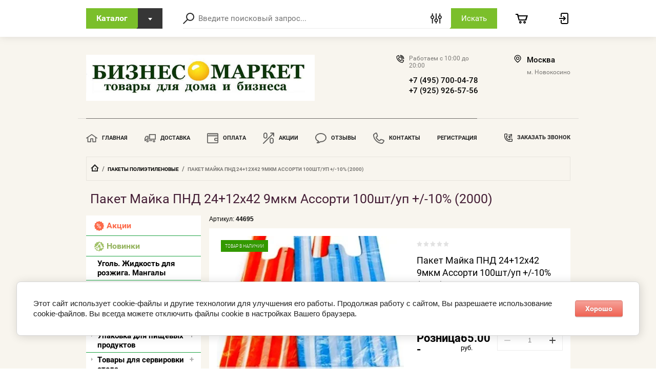

--- FILE ---
content_type: text/html; charset=utf-8
request_url: https://biznesmarket.biz/magazin/product/paket-majka-pnd-16-9h28-cvetnaya-150h100-15000
body_size: 34538
content:

	<!doctype html>
<html lang="ru">
<head>
<meta charset="utf-8">
<meta name="robots" content="all"/>
<title>ПаПакет Майка ПНД 24+12х42 9мкм Ассорти 100шт/уп +/-10% (2000)</title>
<meta name="description" content="Пакет Майка ПНД 24+12х42 9мкм Ассорти 100шт/уп +/-10% (2000)">
<meta name="keywords" content="Пакет Майка ПНД 24+12х42 9мкм Ассорти 100шт/уп +/-10% (2000)">
<meta name="SKYPE_TOOLBAR" content="SKYPE_TOOLBAR_PARSER_COMPATIBLE">
<meta name="viewport" content="width=device-width, initial-scale=1.0, maximum-scale=1.0, user-scalable=no">

<script src="/g/libs/jquery/1.10.2/jquery.min.js"></script>
<script src="/g/libs/jqueryui/1.10.3/jquery-ui.min.js" charset="utf-8"></script>
	<link rel="stylesheet" href="/g/css/styles_articles_tpl.css">
<meta name="yandex-verification" content="6f07e61dbc6fe49e" />
<meta name="google-site-verification" content="V14pxvF9gbrSU3Eh7mlmG7v6fChFmPicKuVRWA-avKA" />
<link rel='stylesheet' type='text/css' href='/shared/highslide-4.1.13/highslide.min.css'/>
<script type='text/javascript' src='/shared/highslide-4.1.13/highslide-full.packed.js'></script>
<script type='text/javascript'>
hs.graphicsDir = '/shared/highslide-4.1.13/graphics/';
hs.outlineType = null;
hs.showCredits = false;
hs.lang={cssDirection:'ltr',loadingText:'Загрузка...',loadingTitle:'Кликните чтобы отменить',focusTitle:'Нажмите чтобы перенести вперёд',fullExpandTitle:'Увеличить',fullExpandText:'Полноэкранный',previousText:'Предыдущий',previousTitle:'Назад (стрелка влево)',nextText:'Далее',nextTitle:'Далее (стрелка вправо)',moveTitle:'Передвинуть',moveText:'Передвинуть',closeText:'Закрыть',closeTitle:'Закрыть (Esc)',resizeTitle:'Восстановить размер',playText:'Слайд-шоу',playTitle:'Слайд-шоу (пробел)',pauseText:'Пауза',pauseTitle:'Приостановить слайд-шоу (пробел)',number:'Изображение %1/%2',restoreTitle:'Нажмите чтобы посмотреть картинку, используйте мышь для перетаскивания. Используйте клавиши вперёд и назад'};</script>

            <!-- 46b9544ffa2e5e73c3c971fe2ede35a5 -->
            <script src='/shared/s3/js/lang/ru.js'></script>
            <script src='/shared/s3/js/common.min.js'></script>
        <link rel='stylesheet' type='text/css' href='/shared/s3/css/calendar.css' /><link rel="icon" href="/favicon.ico" type="image/x-icon">

<!--s3_require-->
<link rel="stylesheet" href="/g/basestyle/1.0.1/user/user.css" type="text/css"/>
<link rel="stylesheet" href="/g/basestyle/1.0.1/cookie.message/cookie.message.css" type="text/css"/>
<link rel="stylesheet" href="/g/basestyle/1.0.1/user/user.red.css" type="text/css"/>
<script type="text/javascript" src="/g/basestyle/1.0.1/user/user.js" async></script>
<link rel="stylesheet" href="/g/s3/lp/lpc.v4/css/styles.css" type="text/css"/>
<link rel="stylesheet" href="/g/s3/lp/cookie.message/__landing_page_content_global.css" type="text/css"/>
<link rel="stylesheet" href="/g/s3/lp/cookie.message/colors_lpc.css" type="text/css"/>
<link rel="stylesheet" href="/g/basestyle/1.0.1/cookie.message/cookie.message.red.css" type="text/css"/>
<script type="text/javascript" src="/g/basestyle/1.0.1/cookie.message/cookie.message.js" async></script>
<!--/s3_require-->
			
		
		
		
			<link rel="stylesheet" type="text/css" href="/g/shop2v2/default/css/theme.less.css">		
			<script type="text/javascript" src="/g/printme.js"></script>
		<script type="text/javascript" src="/g/shop2v2/default/js/tpl.js"></script>
		<script type="text/javascript" src="/g/shop2v2/default/js/baron.min.js"></script>
		
			<script type="text/javascript" src="/g/shop2v2/default/js/shop2.2.js"></script>
		
	<script type="text/javascript">shop2.init({"productRefs": [],"apiHash": {"getPromoProducts":"a0e1c2d61280da92c14af2ea1243dcb9","getSearchMatches":"d53e1f955139708363107e22869c1000","getFolderCustomFields":"bb32326a5a3ba255582bed1e4490b7bb","getProductListItem":"d8603a5d7f8ab2f3d74d43b560d7b7f0","cartAddItem":"3c019637b96c3e2810215b463b57eef0","cartRemoveItem":"4dfa42d3151bfb1336cb655ed5878a72","cartUpdate":"b130de07a079ed0540585a7289884958","cartRemoveCoupon":"37e160f803d648820f73bcbe1abd4f37","cartAddCoupon":"718ad82521cf017f110f13271037752f","deliveryCalc":"dc3a030a8257b89d427fe8724c752603","printOrder":"2a72d7a44dc6b0b75535cf2305f488af","cancelOrder":"b69897f0b1f3839ab6953fd7b8c59018","cancelOrderNotify":"2f74cc6599cd7770291dfd317c5a0c9a","repeatOrder":"5e7134247b57e6c3f31d980c9396ec89","paymentMethods":"2de443ae0c68adbc8e1e2e64b29efc1d","compare":"8792bedcebbe86c3e36d41913dce2b60"},"hash": null,"verId": 2401954,"mode": "product","step": "","uri": "/magazin","IMAGES_DIR": "/d/","my": {"show_sections":true,"lazy_load_subpages":true,"special_alias":"special","gr_hide_print":true,"accessory":"\u041a\u043e\u043c\u043f\u043b\u0435\u043a\u0442\u0443\u044e\u0442","new_alias":"new"},"shop2_cart_order_payments": 1,"cf_margin_price_enabled": 0,"maps_yandex_key":"","maps_google_key":""});</script>

<link rel="stylesheet" href="/g/templates/shop2/2.72.2/css/jquery-ui.min.css">
<link rel="stylesheet" href="/g/templates/shop2/2.72.2/css/nouislider.min.css">
<link rel="stylesheet" href="/g/templates/shop2/2.72.2/css/jquery.formstyler.css">
<link rel="stylesheet" href="/g/templates/shop2/2.72.2/css/owl.carousel.min.css">
    <link rel="stylesheet" href="/g/templates/shop2/2.72.2/css/lightgallery.min.css">
    
    <link rel="stylesheet" href="/t/v3548/images/theme3/theme.scss.css">

<script src="/g/s3/misc/eventable/0.0.1/s3.eventable.js" type="text/javascript"></script>
<script src="/g/s3/misc/math/0.0.1/s3.math.js" type="text/javascript"></script>
<script src="/g/s3/menu/allin/0.0.3/s3.menu.allin.js" type="text/javascript"></script>

<script src="/g/libs/jquery-maskedinput/1.3.1/jquery.maskedinput.min.js" type="text/javascript"></script>

<script src="/g/templates/shop2/2.72.2/js/modernizr.custom.js" charset="utf-8"></script>
<script src="/g/templates/shop2/2.72.2/js/flexmenu.js" charset="utf-8"></script>
<script src="/g/templates/shop2/2.72.2/js/resizeController.js" charset="utf-8"></script>
<script src="/g/templates/shop2/2.72.2/js/jquery.columnizer.min.js" charset="utf-8"></script>
<script src="/g/templates/shop2/2.72.2/js/jquery.formstyler.min.js" charset="utf-8"></script>
<script src="/g/templates/shop2/2.72.2/js/nouislider.min.js" charset="utf-8"></script>
<script src="/g/templates/shop2/2.72.2/js/owl.carousel.min.js" charset="utf-8"></script>
<script src="/g/templates/shop2/2.72.2/js/bindImageLoad.js" charset="utf-8"></script>
<script src="/g/templates/shop2/2.72.2/js/timer.js" charset="utf-8"></script>
<script src="/g/templates/shop2/2.72.2/js/lightgallery.min.js" charset="utf-8"></script>
<script src="/g/templates/shop2/2.72.2/js/jquery.responsiveTabs.min.js" charset="utf-8"></script>
<script src="/g/templates/shop2/2.72.2/js/jquery.matchHeight.js" charset="utf-8"></script>
<script src="/g/templates/shop2/2.72.2/js/jquery_ui.js" charset="utf-8"></script>
<script src="/g/templates/shop2/2.72.2/js/s3.form.js" charset="utf-8"></script>


<script src="/g/templates/shop2/2.72.2/js/main.js" charset="utf-8"></script>


<!--[if lt IE 10]>
<script src="/g/libs/ie9-svg-gradient/0.0.1/ie9-svg-gradient.min.js"></script>
<script src="/g/libs/jquery-placeholder/2.0.7/jquery.placeholder.min.js"></script>
<script src="/g/libs/jquery-textshadow/0.0.1/jquery.textshadow.min.js"></script>
<script src="/g/s3/misc/ie/0.0.1/ie.js"></script>
<![endif]-->
<!--[if lt IE 9]>
<script src="/g/libs/html5shiv/html5.js"></script>
<![endif]-->

</head>
<body>
    <div class="wrapper invisible">
        <header role="banner" class="header">
            <div class="header-top">
                <div class="categories_popup fade-in-top">
                    <div class="categories_popup_inner site-width">
                        <div class="top-line">
                            <div class="title">
                                Каталог
                            </div>
                            <div class="close-button">
                                <svg
                                 width="10px" height="11px">
                                <path fill-rule="evenodd"  opacity="0.851" fill="rgb(0, 0, 0)"
                                 d="M8.535,0.550 L5.000,4.085 L1.465,0.550 L0.051,1.964 L3.586,5.499 L0.051,9.035 L1.465,10.450 L5.000,6.914 L8.535,10.450 L9.949,9.035 L6.414,5.499 L9.949,1.964 L8.535,0.550 Z"/>
                                </svg>
                            </div>
                        </div>
                        <div class="categories_menu_wrap">
                            <li class="campaign_link">
                                <a href="/magazin/search?s[special]=1">
                                    Акции
                                </a>
                            </li>
                            <li class="new_link">
                                <a href="/magazin/search?s[new]=1">
                                    Новинки
                                </a>
                            </li>
                                                        <ul class="categories_menu clear-list"><li><a href="/magazin/folder/ugol-zhidkost-dlya-rozzhiga-mangaly" >Уголь. Жидкость для розжига. Мангалы</a></li><li class="has-child dontsplit"><a href="/magazin/folder/banki-steklyannye-kryshki-dlya-banok-mashinki-dlya-zakatki-1" >Банки стеклянные. Крышки для банок. Машинки для закатки.</a><ul class="level-2"><li><a href="/magazin/folder/banki-steklyannye-vintovye-d43-53mm-tvist-off-1" >Банки стеклянные Винтовые D43, 53, 58мм ТВИСТ-ОФФ</a></li><li><a href="/magazin/folder/banki-steklyannye-vintovye-d66mm-tvist-off-1" >Банки стеклянные Винтовые D66мм ТВИСТ-ОФФ</a></li><li><a href="/magazin/folder/banki-steklyannye-vintovye-d82mm-tvist-off-1" >Банки стеклянные Винтовые D82мм ТВИСТ-ОФФ</a></li><li><a href="/magazin/folder/banki-steklyannye-vintovye-d100mm-tvist-off-1" >Банки стеклянные Винтовые D100мм ТВИСТ-ОФФ</a></li><li><a href="/magazin/folder/banki-steklyannye-vintovye-d110mm-tvist-off" >Банки стеклянные Винтовые D110мм ТВИСТ-ОФФ</a></li><li><a href="/magazin/folder/banki-steklyannye-pod-zakatku-sko-1" >Банки стеклянные под закатку СКО</a></li><li><a href="/magazin/folder/kryshki-dlya-banok-1" >Крышки для Банок</a></li><li><a href="/magazin/folder/banki-steklyannye-s-bugelnym-zamkom-1" >Банки стеклянные с бугельным замком</a></li><li><a href="/magazin/folder/butyli-grafiny-shtofy-1" >Бутыли Графины Штофы</a></li><li><a href="/magazin/folder/sterilizatory-otkryvashki-zahvaty-1" >Стерилизаторы Открывашки Захваты</a></li><li><a href="/magazin/folder/mashinki-zakatochnye" >Машинки закаточные</a></li></ul></li><li class="has-child dontsplit"><a href="/magazin/folder/odnorazovaya-posuda-1" >Одноразовая посуда</a><ul class="level-2"><li><a href="/magazin/folder/stakany-odnorazovye-1" >Стаканы одноразовые</a></li><li><a href="/magazin/folder/chashki-odnorazovye-kofejnye-1" >Чашки одноразовые кофейные</a></li><li><a href="/magazin/folder/tarelki-odnorazovye-1" >Тарелки одноразовые</a></li><li><a href="/magazin/folder/miski-odnorazovye-1" >Миски одноразовые</a></li><li><a href="/magazin/folder/pribory-stolovye-1" >Приборы столовые</a></li><li><a href="/magazin/folder/kristallicheskaya-posuda-1" >Кристаллическая посуда</a></li><li><a href="/magazin/folder/nabory-dlya-piknika-1" >Наборы для пикника</a></li><li><a href="/magazin/folder/bumazhnaya-posuda-1" >Бумажная посуда</a></li></ul></li><li class="has-child dontsplit"><a href="/magazin/folder/upakovka-dlya-pishchevyh-produktov-1" >Упаковка для пищевых продуктов</a><ul class="level-2"><li class="has-child dontsplit"><a href="/magazin/folder/kontejnery-odnorazovye-1" >Контейнеры одноразовые</a><ul class="level-3"><li><a href="/magazin/folder/kontejnery-pp-dlya-goryachego-i-holodnogo" >Контейнеры ПП для Горячего</a></li><li><a href="/magazin/folder/kontejnera-pp-dlya-zamorozki" >Контейнера ПП для Заморозки</a></li><li><a href="/magazin/folder/kontejnery-ps-dlya-holodnogo" >Контейнеры ПС для Холодного</a></li><li><a href="/magazin/folder/kontejnery-dlya-tortov" >Контейнеры для Тортов</a></li><li><a href="/magazin/folder/kontejnery-dlya-sousa" >Контейнеры для Соуса</a></li></ul></li><li><a href="/magazin/folder/banki-germetichnye" >Банки герметичные</a></li><li><a href="/magazin/folder/vedra-germetichnye-s-kryshkami-1" >Ведра герметичные с крышками</a></li><li><a href="/magazin/folder/lanch-boksy-lotki-podlozhki-iz-vspenennogo-ps" >Ланч-боксы, Лотки, Подложки из вспененного ПС</a></li><li><a href="/magazin/folder/butylki-plastikovye-1" >Бутылки пластиковые</a></li><li><a href="/magazin/folder/plenka-pishchevaya-1" >Пленка Пищевая</a></li><li><a href="/magazin/folder/folga-pishchevaya-1" >Фольга Пищевая.</a></li><li><a href="/magazin/folder/formy-alyuminievye" >Формы алюминиевые</a></li><li><a href="/magazin/folder/bumaga-voshchenaya-pergament-pakety-dlya-zapekaniya-1" >Бумага вощеная. Пергамент. Пакеты для запекания.</a></li><li><a href="/magazin/folder/pakety-bumazhnye-upakovka-dlya-fast-fuda-1" >Пакеты Бумажные, упаковка для Фаст-Фуда</a></li></ul></li><li class="has-child dontsplit"><a href="/magazin/folder/tovary-dlya-servirovki-stola-1" >Товары для сервировки стола</a><ul class="level-2"><li><a href="/magazin/folder/salfetki-bumazhnye-1" >Салфетки бумажные</a></li><li><a href="/magazin/folder/salfetki-servirovochnye-azhurnye-1" >Салфетки сервировочные ажурные</a></li><li><a href="/magazin/folder/kanape-1" >Канапе</a></li><li><a href="/magazin/folder/trubochki-i-ukrasheniya-dlya-koktelya" >Трубочки и Украшения для коктеля</a></li><li><a href="/magazin/folder/palochki-bambukovye-zubochistki-1" >Палочки бамбуковые, Зубочистки</a></li><li><a href="/magazin/folder/skaterti-1" >Скатерти</a></li><li><a href="/magazin/folder/svechi-1" >Свечи</a></li></ul></li><li class="has-child dontsplit"><a href="/magazin/folder/podstavki-dlya-cvetov-1" >Подставки для цветов</a><ul class="level-2"><li><a href="/magazin/folder/podstavki-dlya-cvetov-napolnye-na-1-3-gorshka-1" >Подставки для цветов Напольные на 1-3 горшка.</a></li><li><a href="/magazin/folder/podstavki-dlya-cvetov-napolnye-na-4-6-gorshkov-1" >Подставки для цветов Напольные на 4-6 горшков.</a></li><li><a href="/magazin/folder/podstavki-dlya-cvetov-napolnye-na-7-13-gorshkov-1" >Подставки для цветов Напольные на 7-13 горшков.</a></li><li><a href="/magazin/folder/podstavki-dlya-cvetov-nastolnye-na-1-4-gorshka-1" >Подставки для цветов Настольные на 1-4 горшка.</a></li><li><a href="/magazin/folder/podstavki-dlya-cvetov-nastolnye-na-6-9-gorshkov-1" >Подставки для цветов Настольные на 6-9 горшков.</a></li><li><a href="/magazin/folder/podstavki-dlya-cvetov-nastennye-1" >Подставки для цветов Настенные.</a></li><li><a href="/magazin/folder/arki-drovnicy-veshalki-dugi-i-dr" >Арки, дровницы, вешалки, дуги и др.</a></li></ul></li><li class="has-child dontsplit opened"><a href="/magazin/folder/pakety-polietilenovye-1" >Пакеты полиэтиленовые</a><ul class="level-2"><li><a href="/magazin/folder/pakety-fasovochnye-1" >Пакеты Фасовочные</a></li><li class="opened active"><a href="/magazin/folder/pakety-majka-1" >Пакеты Майка</a></li><li><a href="/magazin/folder/pakety-s-petlevoj-i-prorubnoj-ruchkami-podarochnye-1" >Пакеты с Прорубной ручкой</a></li><li><a href="/magazin/folder/pakety-s-petlevoj-ruchkoj" >Пакеты с Петлевой ручкой</a></li><li><a href="/magazin/folder/pakety-podarochnye-s-plastikovoj-ruchkoj" >Пакеты подарочные, с пластиковой ручкой</a></li><li><a href="/folder/sumki-hozyajstvennye" >Сумки хозяйственные</a></li><li><a href="/magazin/folder/pakety-dlya-musora-1" >Пакеты для Мусора</a></li><li><a href="/magazin/folder/pakety-dlya-lda-1" >Пакеты для льда</a></li><li><a href="/magazin/folder/pakety-s-zamkom-ziplok-ziplock-grippery-1" >Пакеты с замком - Зиплок (Ziplock), Грипперы</a></li><li><a href="/magazin/folder/ziploki-bopp-klapan-so-skotchem" >Зиплоки БОПП клапан со скотчем</a></li></ul></li><li class="has-child dontsplit"><a href="/magazin/folder/upakovochnye-materialy-1" >Упаковочные материалы</a><ul class="level-2"><li><a href="/magazin/folder/skotch-1" >Скотч. Клейкие ленты. Изолента</a></li><li><a href="/magazin/folder/plenka-vozdushno-puzyrchataya" >Пленка Воздушно-пузырчатая</a></li><li><a href="/magazin/folder/plenka-palletnaya-stretch-1" >Плёнка паллетная стретч</a></li><li><a href="/magazin/folder/shpagat-1" >Шпагат, Верёвка</a></li><li><a href="/magazin/folder/bumaga-upakovochnaya" >Бумага Упаковочная, Гофрокороба</a></li></ul></li><li class="has-child dontsplit"><a href="/magazin/folder/kancelyarskie-tovary" >Канцелярские товары</a><ul class="level-2"><li><a href="/magazin/folder/bumaga-dlya-orgtehniki-bumaga-dlya-faksa" >Бумага для оргтехники</a></li><li><a href="/magazin/folder/blanki-knigi-ucheta-zhurnaly-kassira" >Бланки, Журналы, Книги учёта</a></li><li><a href="/magazin/folder/konverty" >Конверты, Открытки</a></li><li><a href="/magazin/folder/kassovaya-termolenta-termoetiketka" >Кассовая термолента, Термоэтикетка</a></li><li><a href="/magazin/folder/cenniki-etiket-lenta" >Ценники, Этикет лента</a></li><li class="has-child dontsplit"><a href="/magazin/folder/papki-fajly" >Папки, Файлы</a><ul class="level-3"><li><a href="/magazin/folder/fajly-papki-s-fajlami" >Файлы. Папки с Файлами</a></li></ul></li><li class="has-child dontsplit"><a href="/magazin/folder/ruchki-markery-karandashi-lastiki" >Ручки, Маркеры, Карандаши, Ластики</a><ul class="level-3"><li><a href="/magazin/folder/karandashi" >Карандаши, Точилки</a></li><li><a href="/magazin/folder/ruchki" >Ручки Шариковые</a></li><li><a href="/magazin/folder/ruchki-gelevye" >Ручки Гелевые</a></li><li><a href="/magazin/folder/markery-tekstovydeliteli" >Маркеры, текстовыделители</a></li><li><a href="/magazin/folder/lastiki" >Ластики</a></li></ul></li><li class="has-child dontsplit"><a href="/magazin/folder/skoby-skrepki-knopki-steplery-antisteplery" >Скобы, Скрепки, Кнопки, Степлеры, Антистеплеры</a><ul class="level-3"><li><a href="/magazin/folder/steplery-skoby" >Степлеры, Скобы</a></li><li><a href="/magazin/folder/skrepki-knopki-zazhimy-dlya-bumag" >Скрепки, Кнопки, Зажимы для бумаг</a></li></ul></li><li><a href="/magazin/folder/dyrokoly" >Дыроколы</a></li><li class="has-child dontsplit"><a href="/magazin/folder/nozhnicy-nozhi-kancelyarskie" >Ножницы Ножи канцелярские</a><ul class="level-3"><li><a href="/magazin/folder/nozhnicy" >Ножницы</a></li><li><a href="/magazin/folder/nozhi-kancelyarskie" >Ножи канцелярские</a></li></ul></li><li><a href="/magazin/folder/klej-bumazhnyj" >Клей бумажный</a></li><li><a href="/magazin/folder/rezinki-dlya-deneg" >Резинки для денег</a></li><li><a href="/magazin/folder/shtempelnye-kraski-i-korrektiruyushchie-zhidkosti" >Штемпельные краски и Корректирующие жидкости</a></li><li><a href="/magazin/folder/kalkulyatory" >Калькуляторы</a></li><li><a href="/magazin/folder/oborudovanie" >Оборудование</a></li><li><a href="/magazin/folder/raznoe" >Разное</a></li></ul></li><li class="has-child dontsplit"><a href="/magazin/folder/bytovaya-himiya" >Бытовая химия</a><ul class="level-2"><li><a href="/magazin/folder/sredstva-dlya-britya" >Средства для бритья. Кусачки</a></li><li><a href="/magazin/folder/zubnye-pasty-zubnye-shchetki" >Зубные пасты Зубные щётки</a></li><li class="has-child dontsplit"><a href="/magazin/folder/mylo-tualetnoe-kuskovoe-i-zhidkoe" >Мыло туалетное кусковое и жидкое</a><ul class="level-3"><li><a href="/magazin/folder/mylo-tualetnoe-i-hozyajstvennoe" >Мыло кусковое</a></li><li><a href="/magazin/folder/mylo-zhidkoe" >Мыло жидкое</a></li><li><a href="/magazin/folder/mylo-hozyajstvennoe" >Мыло хозяйственное</a></li></ul></li><li><a href="/magazin/folder/gubki-dlya-tela-mochalki" >Губки для тела, Мочалки</a></li><li><a href="/magazin/folder/zhenskaya-gigiena" >Женская гигиена</a></li><li><a href="/magazin/folder/shampuni-geli-dlya-dusha" >Шампуни. Гели для душа.</a></li><li><a href="/magazin/folder/soli-i-peny-dlya-vann" >Соли и Пены для ванн</a></li><li><a href="/magazin/folder/kondicionery-dlya-belya-antistatiki" >Кондиционеры для белья Антистатики</a></li><li><a href="/magazin/folder/sredstva-dlya-mytya-posudy" >Средства для мытья посуды</a></li><li><a href="/magazin/folder/sredstva-dlya-mytya-stekol" >Средства для мытья стёкол</a></li><li><a href="/magazin/folder/osvezhiteli-vozduha" >Освежители воздуха</a></li><li><a href="/magazin/folder/stiralnye-poroshki" >Стиральные порошки</a></li><li class="has-child dontsplit"><a href="/magazin/folder/moyushchie-chistyashchie-i-dezinficiruyushchie-sredstva" >Моющие Чистящие и Дезинфицирующие средства</a><ul class="level-3"><li><a href="/magazin/folder/chistyashchie-poroshki" >Чистящие порошки</a></li><li><a href="/magazin/folder/moyushchie-zhidkosti" >Моющие жидкости</a></li><li><a href="/magazin/folder/professionalnye-moyushchie-sredstva" >Профессиональные моющие средства</a></li><li><a href="/magazin/folder/poliroli-dlya-mebeli" >Полироли для мебели</a></li></ul></li><li><a href="/magazin/folder/benzin-kerosin-antirzhavchina" >Бензин, Керосин, Антиржавчина</a></li><li><a href="/magazin/folder/sredstva-dlya-chistki-kanalizacii" >Средства для чистки канализации</a></li><li><a href="/magazin/folder/pyatnovyvoditeli-sredstva-ot-nakipi" >Пятновыводители. Средства от накипи</a></li><li><a href="/magazin/folder/otbelivateli-belizna" >Отбеливатели. Белизна.</a></li><li><a href="/magazin/folder/sredstva-dlya-uhoda-za-obuvyu" >Средства для ухода за обувью</a></li><li class="has-child dontsplit"><a href="/magazin/folder/reagenty" >Инсектициды и Реагенты</a><ul class="level-3"><li><a href="/magazin/folder/sredstva-dlya-borby-s-nasekomymi" >Инсектициды от летающих насекомых</a></li><li><a href="/magazin/folder/insekticidy-ot-polzayushchih-nasekomyh-i-gryzunov" >Инсектициды от ползающих насекомых и Грызунов</a></li><li><a href="/magazin/folder/reagenty-1" >Реагенты</a></li></ul></li></ul></li><li class="has-child dontsplit"><a href="/magazin/folder/sanitarno-gigienicheskie-tovary" >Санитарно-гигиенические товары</a><ul class="level-2"><li><a href="/magazin/folder/tualetnaya-bumaga" >Туалетная бумага</a></li><li><a href="/magazin/folder/bumazhnye-polotenca" >Бумажные полотенца</a></li><li><a href="/magazin/folder/tualetnaya-bumaga-i-bumazhnye-polotenca-dlya-dispenserov" >Бумажные полотенца и Туалетная бумага для Диспенсеров</a></li><li><a href="/magazin/folder/dispensery-dlya-tualetnoj-bumagi-i-polotenec" >Диспенсеры для Туалетной бумаги и Полотенец</a></li><li><a href="/magazin/folder/vlazhnye-salfetki" >Влажные салфетки</a></li><li><a href="/magazin/folder/antiseptiki" >Антисептики</a></li><li><a href="/magazin/folder/kosmeticheskie-tovary" >Косметические товары</a></li><li><a href="/magazin/folder/plastyri" >Пластыри</a></li></ul></li><li class="has-child dontsplit"><a href="/magazin/folder/tovary-dlya-uborki" >Товары для уборки</a><ul class="level-2"><li><a href="/magazin/folder/gubki-shchetki-dlya-posudy" >Губки. Щётки для посуды и для рук.</a></li><li><a href="/magazin/folder/mikrofibra" >Микрофибра.</a></li><li><a href="/magazin/folder/tryapki-dlya-stola-i-pola-polotno-polotenca-marlya" >Тряпки для стола и пола. Полотно. Полотенца. Марля.</a></li><li><a href="/folder/301246107" >Насадки МОП. Швабры и Вёдра с отжимом.</a></li><li><a href="/magazin/folder/veniki-metla-shvabry-lopaty-cherenki" >Веники. Мётла. Швабры. Лопаты. Черенки.</a></li><li><a href="/magazin/folder/sovki-shchetki-dlya-pola-smetki" >Совки. Щётки для пола. Смётки.</a></li><li><a href="/magazin/folder/shchetki-dlya-odezhdy" >Ролики.Щётки для одежды.</a></li></ul></li><li class="has-child dontsplit"><a href="/magazin/folder/specodezhda" >Спецодежда</a><ul class="level-2"><li><a href="/magazin/folder/perchatki-hlopchatobumazhnye" >Перчатки Хлопчатобумажные</a></li><li><a href="/magazin/folder/perchatki-lateksnye-vinilovye-nitrilovye" >Перчатки Виниловые, Нитриловые</a></li><li><a href="/magazin/folder/perchatki-rezinovye" >Перчатки Латексные Хозяйственные</a></li><li><a href="/magazin/folder/maski-i-shapochki" >Маски, Шапочки, Перчатки одноразовые</a></li><li><a href="/magazin/folder/bahily-narukavniki-fartuki" >Бахилы, Фартуки, Халаты, Плащи</a></li></ul></li><li class="has-child dontsplit"><a href="/magazin/folder/elektrotovary" >Электротовары</a><ul class="level-2"><li><a href="/magazin/folder/batarejki" >Батарейки</a></li><li><a href="/magazin/folder/lampy-nakalivaniya-lampy-energosberegayushchie" >Лампы накаливания.Лампы Энергосберегающие.</a></li><li><a href="/magazin/folder/udliniteli-setevye-filtry" >Удлинители, Сетевые фильтры</a></li><li><a href="/magazin/folder/raznoe-3" >Разное</a></li></ul></li><li class="has-child dontsplit"><a href="/magazin/folder/hozyajstvennye-tovary" >Хозяйственные товары</a><ul class="level-2"><li><a href="/magazin/folder/klej-hozyajstvennyj" >Клей Хозяйственный</a></li></ul></li><li class="has-child dontsplit"><a href="/magazin/folder/avtomobilnye-tovary" >Автомобильные товары</a><ul class="level-2"><li><a href="/magazin/folder/avtohimiya" >Автохимия</a></li><li><a href="/magazin/folder/trosy-avtomobilnye" >Тросы Автомобильные Пусковые провода</a></li><li><a href="/magazin/folder/uhod-za-avto" >Уход за Авто</a></li></ul></li><li><a href="/magazin/folder/uslugi" >Услуги</a></li></ul>                                                    </div>
                        
                    </div>
                </div>
                <div class="header-top_inner site-width">
                    <div class="categories-button">
                        <div class="label">Каталог</div>
                        <div class="arrow">
                            <svg
                             
                             width="8px" height="5px">
                            <path fill-rule="evenodd" d="M3.988,4.992 L5.990,2.494 L7.990,-0.005 L3.988,-0.005 L-0.012,-0.005 L1.986,2.494 L3.988,4.992 Z"/>
                            </svg>
                        </div>
                    </div>
	                <a href="#" class="low-res-burger"></a>
                    <div class="low-res-extender"></div>
                    <div class="low-res-search-button"></div>
                    <form action='/magazin/search' enctype="multipart/form-data" class="search-form2" ><input class="search-text" placeholder="Введите поисковый запрос..." autocomplete="off" name="s[name]" value=""/><div class="input-wrap"><div class="extended"></div><input type="submit" class="search-button" value="Искать" /><span class="corner"></span></div><re-captcha data-captcha="recaptcha"
     data-name="captcha"
     data-sitekey="6LfLhZ0UAAAAAEB4sGlu_2uKR2xqUQpOMdxygQnA"
     data-lang="ru"
     data-rsize="invisible"
     data-type="image"
     data-theme="light"></re-captcha></form>
                    <div class="extended-search_wrap">
                        <div class="top-line">
                            <div class="title">
                                Поиск
                            </div>
                            <div class="close-button">
                               <svg 
                            width="10px" height="11px"> <path fill-rule="evenodd"  opacity="0.851" fill="rgb(0, 0, 0)" d="M8.535,0.550 L5.000,4.085 L1.465,0.550 L0.051,1.964 L3.586,5.499 L0.051,9.035 L1.465,10.450 L5.000,6.914 L8.535,10.450 L9.949,9.035 L6.414,5.499 L9.949,1.964 L8.535,0.550 Z"/>
                            </svg>
                            </div>
                        </div>
                        <div class="low-res_wrap">
                            <form action='/magazin/search' enctype="multipart/form-data" class="search-form2" >
                                <input class="search-text" placeholder="Введите поисковый запрос..." autocomplete="off" name="s[name]" value=""/>
                                <div class="input-wrap">
                                    
                                    <input type="submit" class="search-button" value="Искать" />
                                    <span class="corner"></span>
                                </div>
                            <re-captcha data-captcha="recaptcha"
     data-name="captcha"
     data-sitekey="6LfLhZ0UAAAAAEB4sGlu_2uKR2xqUQpOMdxygQnA"
     data-lang="ru"
     data-rsize="invisible"
     data-type="image"
     data-theme="light"></re-captcha></form>
                            <div class="low-res-button">
                                Расширенный поиск
                            </div>
                        </div>
                        	
    
<div class="shop2-block search-form ">
	<div class="block-title">
		<strong>Расширенный поиск</strong>
		<span>&nbsp;</span>
	</div>
	<div class="block-body">
		<form action="/magazin/search" enctype="multipart/form-data">
			<input type="hidden" name="sort_by" value=""/>

							<div class="row">
					<label class="row-title" for="shop2-name">Название:</label>
					<div class="row_body">
						<input type="text" name="s[name]" size="20" id="shop2-name" value="" />
					</div>
				</div>
						
							<div class="row search_price range_slider_wrapper">
	                <div class="row-title active">Цена</div>
	                <div class="row_body active">
		                <div class="price_range clear-self">
			                 <span class="price_from">от</span>
		                    <input name="s[price][min]" type="text" size="5" class="small low" value="0" />
			                 <span class="price_till">до</span>
		                    <input name="s[price][max]" type="text" size="5" class="small big"  data-max="200000" value="200000" />
		                </div>
		              <div class="input_range_slider"></div>
	                </div>
	            </div>
			
							<div class="row">
					<label class="row-title" for="shop2-article">Артикул:</label>
					<div class="row_body">
						<input type="text" name="s[article]" id="shop2-article" value="" />
					</div>
				</div>
			
							<div class="row">
					<label class="row-title" for="shop2-text">Текст:</label>
					<div class="row_body">
						<input type="text" name="search_text" size="20" id="shop2-text"  value="" />
					</div>
				</div>
			
			
							<div class="row">
					<div class="row-title">Выберите категорию:</div>
					<div class="row_body">
						<select name="s[folder_id]" id="s[folder_id]">
							<option value="">Все</option>
																																                            <option value="28151501" >
		                                 Уголь. Жидкость для розжига. Мангалы
		                            </option>
		                        																	                            <option value="28211301" >
		                                 Банки стеклянные. Крышки для банок. Машинки для закатки.
		                            </option>
		                        																	                            <option value="28221301" >
		                                &raquo; Банки стеклянные Винтовые D43, 53, 58мм ТВИСТ-ОФФ
		                            </option>
		                        																	                            <option value="28221501" >
		                                &raquo; Банки стеклянные Винтовые D66мм ТВИСТ-ОФФ
		                            </option>
		                        																	                            <option value="28221901" >
		                                &raquo; Банки стеклянные Винтовые D82мм ТВИСТ-ОФФ
		                            </option>
		                        																	                            <option value="28222101" >
		                                &raquo; Банки стеклянные Винтовые D100мм ТВИСТ-ОФФ
		                            </option>
		                        																	                            <option value="183840301" >
		                                &raquo; Банки стеклянные Винтовые D110мм ТВИСТ-ОФФ
		                            </option>
		                        																	                            <option value="28222301" >
		                                &raquo; Банки стеклянные под закатку СКО
		                            </option>
		                        																	                            <option value="28223101" >
		                                &raquo; Крышки для Банок
		                            </option>
		                        																	                            <option value="28222701" >
		                                &raquo; Банки стеклянные с бугельным замком
		                            </option>
		                        																	                            <option value="28222901" >
		                                &raquo; Бутыли Графины Штофы
		                            </option>
		                        																	                            <option value="28223301" >
		                                &raquo; Стерилизаторы Открывашки Захваты
		                            </option>
		                        																	                            <option value="28223501" >
		                                &raquo; Машинки закаточные
		                            </option>
		                        																	                            <option value="28223701" >
		                                 Одноразовая посуда
		                            </option>
		                        																	                            <option value="28223901" >
		                                &raquo; Стаканы одноразовые
		                            </option>
		                        																	                            <option value="28224101" >
		                                &raquo; Чашки одноразовые кофейные
		                            </option>
		                        																	                            <option value="28224501" >
		                                &raquo; Тарелки одноразовые
		                            </option>
		                        																	                            <option value="28224701" >
		                                &raquo; Миски одноразовые
		                            </option>
		                        																	                            <option value="28225301" >
		                                &raquo; Приборы столовые
		                            </option>
		                        																	                            <option value="28225501" >
		                                &raquo; Кристаллическая посуда
		                            </option>
		                        																	                            <option value="28225901" >
		                                &raquo; Наборы для пикника
		                            </option>
		                        																	                            <option value="28226101" >
		                                &raquo; Бумажная посуда
		                            </option>
		                        																	                            <option value="28226501" >
		                                 Упаковка для пищевых продуктов
		                            </option>
		                        																	                            <option value="28227701" >
		                                &raquo; Контейнеры одноразовые
		                            </option>
		                        																	                            <option value="171814701" >
		                                &raquo;&raquo; Контейнеры ПП для Горячего
		                            </option>
		                        																	                            <option value="13568102" >
		                                &raquo;&raquo; Контейнера ПП для Заморозки
		                            </option>
		                        																	                            <option value="171814901" >
		                                &raquo;&raquo; Контейнеры ПС для Холодного
		                            </option>
		                        																	                            <option value="171815101" >
		                                &raquo;&raquo; Контейнеры для Тортов
		                            </option>
		                        																	                            <option value="171815501" >
		                                &raquo;&raquo; Контейнеры для Соуса
		                            </option>
		                        																	                            <option value="171815301" >
		                                &raquo; Банки герметичные
		                            </option>
		                        																	                            <option value="28228101" >
		                                &raquo; Ведра герметичные с крышками
		                            </option>
		                        																	                            <option value="28227901" >
		                                &raquo; Ланч-боксы, Лотки, Подложки из вспененного ПС
		                            </option>
		                        																	                            <option value="28228301" >
		                                &raquo; Бутылки пластиковые
		                            </option>
		                        																	                            <option value="28228501" >
		                                &raquo; Пленка Пищевая
		                            </option>
		                        																	                            <option value="28228701" >
		                                &raquo; Фольга Пищевая.
		                            </option>
		                        																	                            <option value="214300908" >
		                                &raquo; Формы алюминиевые
		                            </option>
		                        																	                            <option value="28228901" >
		                                &raquo; Бумага вощеная. Пергамент. Пакеты для запекания.
		                            </option>
		                        																	                            <option value="28229101" >
		                                &raquo; Пакеты Бумажные, упаковка для Фаст-Фуда
		                            </option>
		                        																	                            <option value="28229301" >
		                                 Товары для сервировки стола
		                            </option>
		                        																	                            <option value="28229501" >
		                                &raquo; Салфетки бумажные
		                            </option>
		                        																	                            <option value="28229901" >
		                                &raquo; Салфетки сервировочные ажурные
		                            </option>
		                        																	                            <option value="28230101" >
		                                &raquo; Канапе
		                            </option>
		                        																	                            <option value="28230301" >
		                                &raquo; Трубочки и Украшения для коктеля
		                            </option>
		                        																	                            <option value="28230701" >
		                                &raquo; Палочки бамбуковые, Зубочистки
		                            </option>
		                        																	                            <option value="28230901" >
		                                &raquo; Скатерти
		                            </option>
		                        																	                            <option value="28231101" >
		                                &raquo; Свечи
		                            </option>
		                        																	                            <option value="28189901" >
		                                 Подставки для цветов
		                            </option>
		                        																	                            <option value="28208301" >
		                                &raquo; Подставки для цветов Напольные на 1-3 горшка.
		                            </option>
		                        																	                            <option value="28208501" >
		                                &raquo; Подставки для цветов Напольные на 4-6 горшков.
		                            </option>
		                        																	                            <option value="28208901" >
		                                &raquo; Подставки для цветов Напольные на 7-13 горшков.
		                            </option>
		                        																	                            <option value="28209101" >
		                                &raquo; Подставки для цветов Настольные на 1-4 горшка.
		                            </option>
		                        																	                            <option value="28209301" >
		                                &raquo; Подставки для цветов Настольные на 6-9 горшков.
		                            </option>
		                        																	                            <option value="28209501" >
		                                &raquo; Подставки для цветов Настенные.
		                            </option>
		                        																	                            <option value="28209901" >
		                                &raquo; Арки, дровницы, вешалки, дуги и др.
		                            </option>
		                        																	                            <option value="28231301" >
		                                 Пакеты полиэтиленовые
		                            </option>
		                        																	                            <option value="28231501" >
		                                &raquo; Пакеты Фасовочные
		                            </option>
		                        																	                            <option value="28231701" >
		                                &raquo; Пакеты Майка
		                            </option>
		                        																	                            <option value="28232701" >
		                                &raquo; Пакеты с Прорубной ручкой
		                            </option>
		                        																	                            <option value="86217105" >
		                                &raquo; Пакеты с Петлевой ручкой
		                            </option>
		                        																	                            <option value="18150906" >
		                                &raquo; Пакеты подарочные, с пластиковой ручкой
		                            </option>
		                        																	                            <option value="27192308" >
		                                &raquo; Сумки хозяйственные
		                            </option>
		                        																	                            <option value="28232301" >
		                                &raquo; Пакеты для Мусора
		                            </option>
		                        																	                            <option value="28232901" >
		                                &raquo; Пакеты для льда
		                            </option>
		                        																	                            <option value="28233101" >
		                                &raquo; Пакеты с замком - Зиплок (Ziplock), Грипперы
		                            </option>
		                        																	                            <option value="277467908" >
		                                &raquo; Зиплоки БОПП клапан со скотчем
		                            </option>
		                        																	                            <option value="28233301" >
		                                 Упаковочные материалы
		                            </option>
		                        																	                            <option value="28233501" >
		                                &raquo; Скотч. Клейкие ленты. Изолента
		                            </option>
		                        																	                            <option value="188618906" >
		                                &raquo; Пленка Воздушно-пузырчатая
		                            </option>
		                        																	                            <option value="28233701" >
		                                &raquo; Плёнка паллетная стретч
		                            </option>
		                        																	                            <option value="28233901" >
		                                &raquo; Шпагат, Верёвка
		                            </option>
		                        																	                            <option value="266645908" >
		                                &raquo; Бумага Упаковочная, Гофрокороба
		                            </option>
		                        																	                            <option value="28234301" >
		                                 Канцелярские товары
		                            </option>
		                        																	                            <option value="28236701" >
		                                &raquo; Бумага для оргтехники
		                            </option>
		                        																	                            <option value="28236901" >
		                                &raquo; Бланки, Журналы, Книги учёта
		                            </option>
		                        																	                            <option value="197561908" >
		                                &raquo; Конверты, Открытки
		                            </option>
		                        																	                            <option value="28237101" >
		                                &raquo; Кассовая термолента, Термоэтикетка
		                            </option>
		                        																	                            <option value="28237301" >
		                                &raquo; Ценники, Этикет лента
		                            </option>
		                        																	                            <option value="28237701" >
		                                &raquo; Папки, Файлы
		                            </option>
		                        																	                            <option value="469452109" >
		                                &raquo;&raquo; Файлы. Папки с Файлами
		                            </option>
		                        																	                            <option value="28238101" >
		                                &raquo; Ручки, Маркеры, Карандаши, Ластики
		                            </option>
		                        																	                            <option value="28238301" >
		                                &raquo;&raquo; Карандаши, Точилки
		                            </option>
		                        																	                            <option value="28238501" >
		                                &raquo;&raquo; Ручки Шариковые
		                            </option>
		                        																	                            <option value="363156509" >
		                                &raquo;&raquo; Ручки Гелевые
		                            </option>
		                        																	                            <option value="28239101" >
		                                &raquo;&raquo; Маркеры, текстовыделители
		                            </option>
		                        																	                            <option value="28239301" >
		                                &raquo;&raquo; Ластики
		                            </option>
		                        																	                            <option value="28239701" >
		                                &raquo; Скобы, Скрепки, Кнопки, Степлеры, Антистеплеры
		                            </option>
		                        																	                            <option value="28239901" >
		                                &raquo;&raquo; Степлеры, Скобы
		                            </option>
		                        																	                            <option value="28240101" >
		                                &raquo;&raquo; Скрепки, Кнопки, Зажимы для бумаг
		                            </option>
		                        																	                            <option value="28240301" >
		                                &raquo; Дыроколы
		                            </option>
		                        																	                            <option value="28240501" >
		                                &raquo; Ножницы Ножи канцелярские
		                            </option>
		                        																	                            <option value="28240701" >
		                                &raquo;&raquo; Ножницы
		                            </option>
		                        																	                            <option value="28240901" >
		                                &raquo;&raquo; Ножи канцелярские
		                            </option>
		                        																	                            <option value="28242101" >
		                                &raquo; Клей бумажный
		                            </option>
		                        																	                            <option value="28242501" >
		                                &raquo; Резинки для денег
		                            </option>
		                        																	                            <option value="28242901" >
		                                &raquo; Штемпельные краски и Корректирующие жидкости
		                            </option>
		                        																	                            <option value="28237501" >
		                                &raquo; Калькуляторы
		                            </option>
		                        																	                            <option value="28243701" >
		                                &raquo; Оборудование
		                            </option>
		                        																	                            <option value="28243901" >
		                                &raquo; Разное
		                            </option>
		                        																	                            <option value="28247301" >
		                                 Бытовая химия
		                            </option>
		                        																	                            <option value="28247501" >
		                                &raquo; Средства для бритья. Кусачки
		                            </option>
		                        																	                            <option value="28247901" >
		                                &raquo; Зубные пасты Зубные щётки
		                            </option>
		                        																	                            <option value="28248101" >
		                                &raquo; Мыло туалетное кусковое и жидкое
		                            </option>
		                        																	                            <option value="203468108" >
		                                &raquo;&raquo; Мыло кусковое
		                            </option>
		                        																	                            <option value="203468308" >
		                                &raquo;&raquo; Мыло жидкое
		                            </option>
		                        																	                            <option value="349130309" >
		                                &raquo;&raquo; Мыло хозяйственное
		                            </option>
		                        																	                            <option value="28252501" >
		                                &raquo; Губки для тела, Мочалки
		                            </option>
		                        																	                            <option value="28248301" >
		                                &raquo; Женская гигиена
		                            </option>
		                        																	                            <option value="28248501" >
		                                &raquo; Шампуни. Гели для душа.
		                            </option>
		                        																	                            <option value="28252301" >
		                                &raquo; Соли и Пены для ванн
		                            </option>
		                        																	                            <option value="28248901" >
		                                &raquo; Кондиционеры для белья Антистатики
		                            </option>
		                        																	                            <option value="28249101" >
		                                &raquo; Средства для мытья посуды
		                            </option>
		                        																	                            <option value="28249301" >
		                                &raquo; Средства для мытья стёкол
		                            </option>
		                        																	                            <option value="28249501" >
		                                &raquo; Освежители воздуха
		                            </option>
		                        																	                            <option value="28249701" >
		                                &raquo; Стиральные порошки
		                            </option>
		                        																	                            <option value="28249901" >
		                                &raquo; Моющие Чистящие и Дезинфицирующие средства
		                            </option>
		                        																	                            <option value="349161309" >
		                                &raquo;&raquo; Чистящие порошки
		                            </option>
		                        																	                            <option value="349161509" >
		                                &raquo;&raquo; Моющие жидкости
		                            </option>
		                        																	                            <option value="349173309" >
		                                &raquo;&raquo; Профессиональные моющие средства
		                            </option>
		                        																	                            <option value="349161909" >
		                                &raquo;&raquo; Полироли для мебели
		                            </option>
		                        																	                            <option value="210803108" >
		                                &raquo; Бензин, Керосин, Антиржавчина
		                            </option>
		                        																	                            <option value="28250301" >
		                                &raquo; Средства для чистки канализации
		                            </option>
		                        																	                            <option value="28250701" >
		                                &raquo; Пятновыводители. Средства от накипи
		                            </option>
		                        																	                            <option value="28250901" >
		                                &raquo; Отбеливатели. Белизна.
		                            </option>
		                        																	                            <option value="28251101" >
		                                &raquo; Средства для ухода за обувью
		                            </option>
		                        																	                            <option value="28251901" >
		                                &raquo; Инсектициды и Реагенты
		                            </option>
		                        																	                            <option value="28251301" >
		                                &raquo;&raquo; Инсектициды от летающих насекомых
		                            </option>
		                        																	                            <option value="46675501" >
		                                &raquo;&raquo; Инсектициды от ползающих насекомых и Грызунов
		                            </option>
		                        																	                            <option value="46675701" >
		                                &raquo;&raquo; Реагенты
		                            </option>
		                        																	                            <option value="28253101" >
		                                 Санитарно-гигиенические товары
		                            </option>
		                        																	                            <option value="28253501" >
		                                &raquo; Туалетная бумага
		                            </option>
		                        																	                            <option value="28253701" >
		                                &raquo; Бумажные полотенца
		                            </option>
		                        																	                            <option value="112753907" >
		                                &raquo; Бумажные полотенца и Туалетная бумага для Диспенсеров
		                            </option>
		                        																	                            <option value="28254301" >
		                                &raquo; Диспенсеры для Туалетной бумаги и Полотенец
		                            </option>
		                        																	                            <option value="28253901" >
		                                &raquo; Влажные салфетки
		                            </option>
		                        																	                            <option value="216929108" >
		                                &raquo; Антисептики
		                            </option>
		                        																	                            <option value="28254101" >
		                                &raquo; Косметические товары
		                            </option>
		                        																	                            <option value="214294908" >
		                                &raquo; Пластыри
		                            </option>
		                        																	                            <option value="28254701" >
		                                 Товары для уборки
		                            </option>
		                        																	                            <option value="28254901" >
		                                &raquo; Губки. Щётки для посуды и для рук.
		                            </option>
		                        																	                            <option value="28255101" >
		                                &raquo; Микрофибра.
		                            </option>
		                        																	                            <option value="28255301" >
		                                &raquo; Тряпки для стола и пола. Полотно. Полотенца. Марля.
		                            </option>
		                        																	                            <option value="301246107" >
		                                &raquo; Насадки МОП. Швабры и Вёдра с отжимом.
		                            </option>
		                        																	                            <option value="28255501" >
		                                &raquo; Веники. Мётла. Швабры. Лопаты. Черенки.
		                            </option>
		                        																	                            <option value="28255901" >
		                                &raquo; Совки. Щётки для пола. Смётки.
		                            </option>
		                        																	                            <option value="28256101" >
		                                &raquo; Ролики.Щётки для одежды.
		                            </option>
		                        																	                            <option value="28256301" >
		                                 Спецодежда
		                            </option>
		                        																	                            <option value="28256501" >
		                                &raquo; Перчатки Хлопчатобумажные
		                            </option>
		                        																	                            <option value="28256901" >
		                                &raquo; Перчатки Виниловые, Нитриловые
		                            </option>
		                        																	                            <option value="28256701" >
		                                &raquo; Перчатки Латексные Хозяйственные
		                            </option>
		                        																	                            <option value="28257501" >
		                                &raquo; Маски, Шапочки, Перчатки одноразовые
		                            </option>
		                        																	                            <option value="28257301" >
		                                &raquo; Бахилы, Фартуки, Халаты, Плащи
		                            </option>
		                        																	                            <option value="28260901" >
		                                 Электротовары
		                            </option>
		                        																	                            <option value="28261101" >
		                                &raquo; Батарейки
		                            </option>
		                        																	                            <option value="28261301" >
		                                &raquo; Лампы накаливания.Лампы Энергосберегающие.
		                            </option>
		                        																	                            <option value="28261501" >
		                                &raquo; Удлинители, Сетевые фильтры
		                            </option>
		                        																	                            <option value="216912108" >
		                                &raquo; Разное
		                            </option>
		                        																	                            <option value="28261701" >
		                                 Хозяйственные товары
		                            </option>
		                        																	                            <option value="28262101" >
		                                &raquo; Клей Хозяйственный
		                            </option>
		                        																	                            <option value="28263301" >
		                                 Автомобильные товары
		                            </option>
		                        																	                            <option value="28263501" >
		                                &raquo; Автохимия
		                            </option>
		                        																	                            <option value="28265701" >
		                                &raquo; Тросы Автомобильные Пусковые провода
		                            </option>
		                        																	                            <option value="28265901" >
		                                &raquo; Уход за Авто
		                            </option>
		                        																	                            <option value="291538508" >
		                                 Услуги
		                            </option>
		                        													</select>
					</div>
				</div>

				<div id="shop2_search_custom_fields"></div>
			
						
							<div class="row">
					<div class="row-title">Производитель:</div>
					<div class="row_body">
						<select name="s[vendor_id]">
							<option value="">Все</option>
		                    		                        <option value="13051100" >Vendor</option>
		                    		                        <option value="44563900" >Диапазон</option>
		                    		                        <option value="42575700" >Интеко</option>
		                    						</select>
					</div>
				</div>
			
							<div class="row">
					<div class="row-title">Новинка:</div>
					<div class="row_body">
						<select name="s[new]">
							<option value="">Все</option>
		                    <option value="1">да</option>
		                    <option value="0">нет</option>
						</select>
					</div>
				</div>
			
							<div class="row">
					<div class="row-title">Спецпредложение:</div>
					<div class="row_body">
						<select name="s[special]">
							<option value="">Все</option>
		                    <option value="1">да</option>
		                    <option value="0">нет</option>
						</select>
					</div>
				</div>
			
							<div class="row">
					<div class="row-title">Результатов на странице:</div>
					<div class="row_body">
						<select name="s[products_per_page]">
											            					            					            <option value="5">5</option>
				            					            					            <option value="20">20</option>
				            					            					            <option value="35">35</option>
				            					            					            <option value="50">50</option>
				            					            					            <option value="65">65</option>
				            					            					            <option value="80">80</option>
				            					            					            <option value="95">95</option>
				            						</select>
					</div>
				</div>
			
			<div class="clear-container"></div>
			<div class="row">
				<button type="submit" class="search-btn">Найти</button>
			</div>
		<re-captcha data-captcha="recaptcha"
     data-name="captcha"
     data-sitekey="6LfLhZ0UAAAAAEB4sGlu_2uKR2xqUQpOMdxygQnA"
     data-lang="ru"
     data-rsize="invisible"
     data-type="image"
     data-theme="light"></re-captcha></form>
		<div class="clear-container"></div>
	</div>
</div><!-- Search Form -->                        <div class="thin-grey-line"></div>
                    </div>
                    <div class="header-cart-preview">
<div id="shop2-cart-preview">
	<div class="cart_bl_icon ">
			</div>

	<div class="shop2-block cart-preview ">
		<div class="top-line">
            <div class="block-title">
				<strong>Корзина</strong>
				<span>&nbsp;</span>
			</div>
            <div class="cart_close_icon">
               <svg width="10px" height="11px"> <path fill-rule="evenodd" opacity="0.851" fill="rgb(0, 0, 0)" d="M8.535,0.550 L5.000,4.085 L1.465,0.550 L0.051,1.964 L3.586,5.499 L0.051,9.035 L1.465,10.450 L5.000,6.914 L8.535,10.450 L9.949,9.035 L6.414,5.499 L9.949,1.964 L8.535,0.550 Z"/>
            </svg>
            </div>
        </div>
		
		<div class="block-body">
						<div class="empty_cart">Ваша корзина пуста</div>
            		</div>
	</div>
</div><!-- Cart Preview --></div><div class="header-login"><div class="login-button"></div><div class="shop2-block login-form  ">
			<div class="block-title">
			<strong>Вход / Регистрация</strong>
			<span class="popup-close">&nbsp;</span>
		</div>
		<div class="block-body">
				<form method="post" action="/registraciya">
			<input type="hidden" name="mode" value="login" />
			<div class="row">
				<label for="login">Логин или e-mail:</label>
				<label class="field text"><input type="text" name="login" id="login" tabindex="1" value="" /></label>
			</div>
			<div class="row">
				<label for="password">Пароль:</label>
				<label class="field password"><input type="password" name="password" id="password" tabindex="2" value="" /></label>
			</div>
			<div class="login-button_wrap">
				<button type="submit" class="signin-btn" tabindex="3">Войти</button>
				<p class="links_wrap">
					<a href="/registraciya/forgot_password">Забыли пароль?</a>
					<a href="/registraciya/register" class="register">Регистрация</a>
				</p>
			</div>
		
		<re-captcha data-captcha="recaptcha"
     data-name="captcha"
     data-sitekey="6LfLhZ0UAAAAAEB4sGlu_2uKR2xqUQpOMdxygQnA"
     data-lang="ru"
     data-rsize="invisible"
     data-type="image"
     data-theme="light"></re-captcha></form>
		<div class="clear-container"></div>
				<div class="g-auth__row g-auth__social-min">
						



				
						<div class="g-form-field__title"><b>Также Вы можете войти через:</b></div>
			<div class="g-social">
																												<div class="g-social__row">
								<a href="/users/hauth/start/vkontakte?return_url=/magazin/product/paket-majka-pnd-16-9h28-cvetnaya-150h100-15000" class="g-social__item g-social__item--vk-large" rel="nofollow">Vkontakte</a>
							</div>
																																						<!--noindex-->
							<a href="/users/hauth/start/yandex?return_url=/magazin/product/paket-majka-pnd-16-9h28-cvetnaya-150h100-15000" class="g-social__item g-social__item--ya" rel="nofollow">Yandex</a>
						<!--/noindex-->
																																						<!--noindex-->
							<a href="/users/hauth/start/odnoklassniki?return_url=/magazin/product/paket-majka-pnd-16-9h28-cvetnaya-150h100-15000" class="g-social__item g-social__item--ok" rel="nofollow">Odnoklassniki</a>
						<!--/noindex-->
																
			</div>
			
		
	
			<div class="g-auth__personal-note">
									
			
			 

												Я выражаю <a href="/registraciya?mode=agreement" target="_blank">согласие на передачу и обработку персональных данных</a> в соответствии с <a href="/registraciya?mode=policy" target="_blank">политикой конфиденциальности</a>
				
					</div>
			</div>
				
	</div>
</div></div>
                </div>
            </div>
            <div class="header-main site-width">
                <div class="company-block">
                   							<div class="">
							<a href="https://biznesmarket.biz"><img src=/thumb/2/EDBCJb2zrZ6cDdYwCQgj3Q/600r90/d/biznes-market_2.png alt="/"></a>
						</div>
										                    <div class="empty-extender"></div>
                    	                    <div class="phones">
	                        <div class="low-res-title">Телефоны</div>
	                        	                        	<div class="work-time">Работаем с 10:00 до 20:00</div>
	                        	                        		                        <div class="numbers">
		                        			                            	<a href="tel:74957000478">+7 (495) 700-04-78</a>
		                            		                            	<a href="tel:79259265756">+7 (925) 926-57-56</a>
		                            		                        </div>
	                        	                    </div>
                                        	                    <div class="address-block">
	                        <div class="low-res-title">Адрес</div>
	                        <div class="item">
	                        		                            	<div class="title">Москва</div>
                            		                            	                            	<div class="address">м. Новокосино</div>
                            		                        </div>
	                    </div>
                                    </div>


                
            </div>
            <div class="header-menu__wrap site-width">
                <ul class="header-menu clear-list">
                                                                                <li class="c" id="current"><a class="c" href="/magazin"><span class="icon_wrap"><svg xmlns="http://www.w3.org/2000/svg" xmlns:xlink="http://www.w3.org/1999/xlink" preserveAspectRatio="xMidYMid" width="20" height="15" viewBox="0 0 20 15">
  <defs>
    <style>

      .cls-2 {
        fill: #000000;
        opacity: 0.7;
      }
    </style>
  </defs>
  <path d="M19.853,7.783 C19.703,7.993 19.467,8.104 19.227,8.104 C19.073,8.104 18.916,8.057 18.781,7.960 C18.781,7.960 17.680,7.174 17.680,7.174 C17.680,7.174 17.680,14.202 17.680,14.202 C17.680,14.625 17.336,14.969 16.912,14.969 C16.912,14.969 11.996,14.969 11.996,14.969 C11.572,14.969 11.228,14.625 11.228,14.202 C11.228,14.202 11.228,9.369 11.228,9.369 C11.228,9.369 8.764,9.369 8.764,9.369 C8.764,9.369 8.764,14.202 8.764,14.202 C8.764,14.625 8.421,14.969 7.996,14.969 C7.996,14.969 3.080,14.969 3.080,14.969 C2.656,14.969 2.312,14.625 2.312,14.202 C2.312,14.202 2.312,7.174 2.312,7.174 C2.312,7.174 1.212,7.960 1.212,7.960 C0.868,8.207 0.386,8.127 0.139,7.783 C-0.107,7.439 -0.028,6.960 0.317,6.714 C0.317,6.714 9.549,0.118 9.549,0.118 C9.816,-0.073 10.176,-0.073 10.444,0.118 C10.444,0.118 19.675,6.714 19.675,6.714 C20.020,6.960 20.100,7.439 19.853,7.783 ZM9.996,1.684 C9.996,1.684 3.820,6.097 3.820,6.097 C3.829,6.144 3.849,6.188 3.849,6.239 C3.849,6.239 3.849,13.435 3.849,13.435 C3.849,13.435 7.227,13.435 7.227,13.435 C7.227,13.435 7.227,8.602 7.227,8.602 C7.227,8.179 7.571,7.836 7.996,7.836 C7.996,7.836 11.996,7.836 11.996,7.836 C12.421,7.836 12.765,8.179 12.765,8.602 C12.765,8.602 12.765,13.435 12.765,13.435 C12.765,13.435 16.143,13.435 16.143,13.435 C16.143,13.435 16.143,6.239 16.143,6.239 C16.143,6.188 16.162,6.144 16.172,6.096 C16.172,6.096 9.996,1.684 9.996,1.684 Z" id="path-1" class="cls-2" fill-rule="evenodd"/>
</svg>
</span>Главная</a>
                                                                                                                                </li>
                                                                                                                    <li class="c" ><a class="c" href="/dostavka"><span class="icon_wrap"><svg xmlns="http://www.w3.org/2000/svg" xmlns:xlink="http://www.w3.org/1999/xlink" preserveAspectRatio="xMidYMid" width="21" height="16" viewBox="0 0 21 16">
  <defs>
    <style>

      .cls-2 {
        fill: #000000;
        opacity: 0.7;
      }
    </style>
  </defs>
  <path d="M8.434,10.679 C8.434,10.679 8.434,0.011 8.434,0.011 C8.434,0.011 21.004,0.011 21.004,0.011 C21.004,0.011 21.004,10.679 21.004,10.679 C21.004,10.679 8.434,10.679 8.434,10.679 ZM19.264,1.752 C19.264,1.752 10.175,1.752 10.175,1.752 C10.175,1.752 10.175,8.939 10.175,8.939 C10.175,8.939 19.264,8.939 19.264,8.939 C19.264,8.939 19.264,1.752 19.264,1.752 ZM9.114,11.724 C9.114,11.724 13.886,11.724 13.886,11.724 C14.368,11.724 14.757,12.114 14.757,12.595 C14.757,13.076 14.368,13.465 13.886,13.465 C13.886,13.465 9.114,13.465 9.114,13.465 C8.634,13.465 8.244,13.076 8.244,12.595 C8.244,12.114 8.634,11.724 9.114,11.724 ZM5.566,16.000 C4.344,16.000 3.352,15.008 3.352,13.785 C3.352,12.560 4.344,11.569 5.566,11.569 C6.790,11.569 7.781,12.560 7.781,13.785 C7.781,15.008 6.790,16.000 5.566,16.000 ZM5.566,13.060 C5.167,13.060 4.843,13.385 4.843,13.785 C4.843,14.184 5.167,14.509 5.566,14.509 C5.966,14.509 6.291,14.184 6.291,13.785 C6.291,13.385 5.966,13.060 5.566,13.060 ZM2.462,13.466 C2.462,13.466 0.004,13.466 0.004,13.466 C0.004,13.466 0.004,8.348 0.004,8.348 C0.004,8.348 2.500,3.455 2.500,3.455 C2.500,3.455 7.289,3.455 7.289,3.455 C7.289,3.455 7.289,11.181 7.289,11.181 C6.794,10.855 6.203,10.663 5.566,10.663 C3.952,10.663 2.622,11.893 2.462,13.466 ZM5.548,5.195 C5.548,5.195 3.566,5.195 3.566,5.195 C3.566,5.195 1.744,8.767 1.744,8.767 C1.744,8.767 1.744,10.771 1.744,10.771 C2.634,9.642 4.010,8.928 5.548,8.923 C5.548,8.923 5.548,5.195 5.548,5.195 ZM17.615,11.569 C18.840,11.569 19.830,12.560 19.830,13.785 C19.830,15.008 18.840,16.000 17.615,16.000 C16.394,16.000 15.401,15.008 15.401,13.785 C15.401,12.560 16.394,11.569 17.615,11.569 ZM17.615,14.509 C18.015,14.509 18.340,14.184 18.340,13.785 C18.340,13.385 18.015,13.060 17.615,13.060 C17.216,13.060 16.892,13.385 16.892,13.785 C16.892,14.184 17.216,14.509 17.615,14.509 Z" id="path-1" class="cls-2" fill-rule="evenodd"/>
</svg>
</span>Доставка</a>
                                                                                                                                </li>
                                                                                                                    <li class="c" ><a class="c" href="/oplata"><span class="icon_wrap"><svg xmlns="http://www.w3.org/2000/svg" xmlns:xlink="http://www.w3.org/1999/xlink" preserveAspectRatio="xMidYMid" width="18" height="16" viewBox="0 0 18 16">
  <defs>
    <style>

      .cls-2 {
        fill: #000000;
        opacity: 0.7;
      }
    </style>
  </defs>
  <path d="M16.180,16.008 C16.180,16.008 1.817,16.008 1.817,16.008 C0.815,16.008 -0.000,15.235 -0.000,14.284 C-0.000,14.284 -0.000,5.582 -0.000,5.582 C-0.000,5.582 -0.000,5.370 -0.000,5.370 C-0.000,5.370 -0.000,1.712 -0.000,1.712 C-0.000,0.762 0.815,-0.011 1.817,-0.011 C1.817,-0.011 16.180,-0.011 16.180,-0.011 C17.182,-0.011 17.997,0.762 17.997,1.712 C17.997,1.712 17.997,5.370 17.997,5.370 C17.997,5.370 17.997,5.582 17.997,5.582 C17.997,5.582 17.997,14.284 17.997,14.284 C17.997,15.235 17.182,16.008 16.180,16.008 ZM16.511,8.828 C16.511,8.828 13.314,8.828 13.314,8.828 C13.160,8.828 13.035,8.947 13.035,9.093 C13.035,9.093 13.035,10.563 13.035,10.563 C13.035,10.708 13.160,10.827 13.314,10.827 C13.314,10.827 16.511,10.827 16.511,10.827 C16.511,10.827 16.511,8.828 16.511,8.828 ZM16.511,2.806 C16.511,2.806 2.940,2.806 2.940,2.806 C2.735,2.806 2.568,2.648 2.568,2.453 C2.568,2.258 2.735,2.101 2.940,2.101 C2.940,2.101 16.511,2.101 16.511,2.101 C16.511,2.101 16.511,1.712 16.511,1.712 C16.511,1.540 16.362,1.400 16.180,1.400 C16.180,1.400 1.817,1.400 1.817,1.400 C1.635,1.400 1.487,1.540 1.487,1.712 C1.487,1.712 1.487,3.679 1.487,3.679 C1.594,3.660 1.704,3.647 1.817,3.647 C1.817,3.647 16.180,3.647 16.180,3.647 C16.293,3.647 16.403,3.660 16.511,3.679 C16.511,3.679 16.511,2.806 16.511,2.806 ZM16.511,5.370 C16.511,5.198 16.362,5.058 16.180,5.058 C16.180,5.058 1.817,5.058 1.817,5.058 C1.635,5.058 1.487,5.198 1.487,5.370 C1.487,5.370 1.487,5.582 1.487,5.582 C1.487,5.582 1.487,14.284 1.487,14.284 C1.487,14.457 1.635,14.598 1.817,14.598 C1.817,14.598 16.180,14.598 16.180,14.598 C16.362,14.598 16.511,14.457 16.511,14.284 C16.511,14.284 16.511,12.237 16.511,12.237 C16.511,12.237 13.314,12.237 13.314,12.237 C12.341,12.237 11.549,11.486 11.549,10.563 C11.549,10.563 11.549,9.093 11.549,9.093 C11.549,8.170 12.341,7.418 13.314,7.418 C13.314,7.418 16.511,7.418 16.511,7.418 C16.511,7.418 16.511,5.582 16.511,5.582 C16.511,5.582 16.511,5.370 16.511,5.370 Z" id="path-1" class="cls-2" fill-rule="evenodd"/>
</svg>
</span>Оплата</a>
                                                                                                                                </li>
                                                                                                                    <li class="c" ><a class="c" href="/akcii"><span class="icon_wrap"><svg xmlns="http://www.w3.org/2000/svg" xmlns:xlink="http://www.w3.org/1999/xlink" preserveAspectRatio="xMidYMid" width="17" height="17" viewBox="0 0 17 17">
  <defs>
    <style>

      .cls-2 {
        fill: #000000;
        opacity: 0.7;
      }
    </style>
  </defs>
  <path d="M16.239,5.997 C15.834,5.997 15.504,5.670 15.504,5.266 C15.504,5.266 15.503,2.580 15.503,2.580 C15.503,2.580 1.222,16.779 1.222,16.779 C1.079,16.921 0.890,16.993 0.702,16.993 C0.514,16.993 0.326,16.921 0.182,16.779 C-0.105,16.493 -0.105,16.030 0.182,15.745 C0.182,15.745 14.465,1.544 14.465,1.544 C14.465,1.544 11.760,1.542 11.760,1.542 C11.354,1.542 11.025,1.215 11.025,0.811 C11.025,0.407 11.355,0.080 11.760,0.080 C11.760,0.080 16.238,0.082 16.238,0.082 C16.644,0.082 16.973,0.409 16.973,0.813 C16.973,0.813 16.974,5.266 16.974,5.266 C16.974,5.669 16.645,5.997 16.239,5.997 ZM3.737,9.053 C2.081,9.053 0.734,7.713 0.734,6.067 C0.734,6.067 0.734,2.991 0.734,2.991 C0.734,1.345 2.081,0.005 3.737,0.005 C5.394,0.005 6.741,1.345 6.741,2.991 C6.741,2.991 6.741,6.067 6.741,6.067 C6.741,7.713 5.394,9.053 3.737,9.053 ZM5.270,2.991 C5.270,2.151 4.583,1.468 3.737,1.468 C2.892,1.468 2.205,2.151 2.205,2.991 C2.205,2.991 2.205,6.067 2.205,6.067 C2.205,6.907 2.892,7.591 3.737,7.591 C4.583,7.591 5.270,6.907 5.270,6.067 C5.270,6.067 5.270,2.991 5.270,2.991 ZM13.203,7.682 C14.860,7.682 16.208,9.021 16.208,10.668 C16.208,10.668 16.208,13.744 16.208,13.744 C16.208,15.390 14.860,16.729 13.203,16.729 C11.547,16.729 10.200,15.390 10.200,13.744 C10.200,13.744 10.200,10.668 10.200,10.668 C10.200,9.021 11.547,7.682 13.203,7.682 ZM11.671,13.744 C11.671,14.584 12.359,15.267 13.203,15.267 C14.049,15.267 14.737,14.584 14.737,13.744 C14.737,13.744 14.737,10.668 14.737,10.668 C14.737,9.827 14.049,9.144 13.203,9.144 C12.359,9.144 11.671,9.827 11.671,10.668 C11.671,10.668 11.671,13.744 11.671,13.744 Z" id="path-1" class="cls-2" fill-rule="evenodd"/>
</svg>
</span>Акции</a>
                                                                                                                                </li>
                                                                                                                    <li class="c" ><a class="c" href="/otzyvy"><span class="icon_wrap"><svg xmlns="http://www.w3.org/2000/svg" xmlns:xlink="http://www.w3.org/1999/xlink" preserveAspectRatio="xMidYMid" width="18" height="16" viewBox="0 0 18 16">
  <defs>
    <style>

      .cls-2 {
        fill: #000000;
        opacity: 0.7;
      }
    </style>
  </defs>
  <path d="M8.641,14.230 C7.367,15.374 5.600,16.001 3.621,16.001 C3.403,16.001 3.183,15.993 2.961,15.978 C2.612,15.954 2.323,15.702 2.256,15.366 C2.189,15.029 2.362,14.689 2.675,14.539 C3.362,14.208 3.924,13.765 4.353,13.217 C1.674,11.941 -0.011,9.622 -0.011,7.117 C-0.011,3.191 4.026,-0.004 8.990,-0.004 C13.954,-0.004 17.992,3.191 17.992,7.117 C17.992,11.044 13.954,14.238 8.990,14.238 C8.873,14.238 8.756,14.235 8.641,14.230 ZM8.990,1.516 C4.880,1.516 1.537,4.029 1.537,7.117 C1.537,9.237 3.189,11.213 5.745,12.151 C5.951,12.227 6.114,12.384 6.194,12.584 C6.275,12.784 6.265,13.009 6.167,13.202 C6.167,13.202 6.122,13.293 6.122,13.293 C6.075,13.390 6.027,13.487 5.969,13.581 C5.831,13.807 5.678,14.024 5.509,14.230 C6.407,13.975 7.187,13.533 7.788,12.925 C7.945,12.767 8.162,12.688 8.391,12.695 C8.589,12.707 8.788,12.719 8.990,12.719 C13.100,12.719 16.443,10.206 16.443,7.117 C16.443,4.029 13.100,1.516 8.990,1.516 Z" id="path-1" class="cls-2" fill-rule="evenodd"/>
</svg>
</span>Отзывы</a>
                                                                                                                                </li>
                                                                                                                    <li class="c" ><a class="c" href="/kontakty"><span class="icon_wrap"><svg xmlns="http://www.w3.org/2000/svg" xmlns:xlink="http://www.w3.org/1999/xlink" preserveAspectRatio="xMidYMid" width="16" height="16" viewBox="0 0 16 16">
  <defs>
    <style>

      .cls-2 {
        fill: #000000;
        opacity: 0.7;
      }
    </style>
  </defs>
  <path d="M12.625,16.002 C9.557,16.002 6.384,14.589 3.920,12.127 C3.920,12.127 3.871,12.074 3.871,12.074 C3.871,12.074 3.872,12.073 3.872,12.073 C1.316,9.498 -0.077,6.264 -0.002,3.144 C-0.002,3.144 0.003,2.913 0.003,2.913 C0.003,2.913 0.146,2.733 0.146,2.733 C0.367,2.452 0.585,2.205 0.813,1.977 C1.649,1.141 2.632,0.502 3.734,0.075 C3.868,0.023 4.020,-0.004 4.184,-0.004 C4.555,-0.004 5.391,0.185 5.604,0.770 C5.980,1.815 6.456,3.177 6.801,4.481 C6.896,4.847 6.803,5.731 6.291,6.053 C6.291,6.053 5.073,6.826 5.073,6.826 C5.084,6.835 5.079,7.026 5.237,7.243 C5.710,7.890 6.258,8.531 6.864,9.148 C7.475,9.748 8.115,10.293 8.757,10.760 C8.882,10.851 9.024,10.905 9.138,10.905 C9.138,10.905 9.560,10.317 9.560,10.317 C9.560,10.317 9.948,9.705 9.948,9.705 C10.285,9.181 11.131,9.167 11.226,9.167 C11.325,9.167 11.413,9.175 11.494,9.194 C13.099,9.551 14.055,9.860 15.280,10.415 C15.824,10.660 16.168,11.647 15.924,12.267 C15.500,13.366 14.860,14.348 14.026,15.184 C13.789,15.419 13.534,15.644 13.266,15.854 C13.266,15.854 13.086,15.994 13.086,15.994 C13.086,15.994 12.625,16.002 12.625,16.002 C12.625,16.002 12.625,16.002 12.625,16.002 ZM1.373,3.407 C1.384,6.068 2.671,8.928 4.846,11.104 C4.846,11.104 4.913,11.171 4.913,11.171 C7.094,13.351 9.898,14.614 12.595,14.624 C12.755,14.490 12.909,14.351 13.053,14.209 C13.748,13.511 14.283,12.689 14.640,11.767 C14.633,11.762 14.605,11.678 14.577,11.610 C13.510,11.135 12.634,10.860 11.193,10.538 C11.157,10.543 11.086,10.557 11.031,10.572 C11.031,10.572 10.337,11.664 10.337,11.664 C9.909,12.361 8.766,12.474 7.944,11.873 C7.249,11.368 6.557,10.779 5.890,10.123 C5.228,9.449 4.636,8.757 4.124,8.056 C3.786,7.593 3.648,7.044 3.745,6.548 C3.820,6.166 4.032,5.850 4.341,5.658 C4.341,5.658 5.430,4.967 5.430,4.967 C5.447,4.903 5.460,4.818 5.457,4.777 C5.155,3.649 4.726,2.404 4.371,1.414 C4.312,1.392 4.237,1.374 4.184,1.374 C3.310,1.717 2.487,2.253 1.788,2.951 C1.648,3.091 1.511,3.241 1.373,3.407 C1.373,3.407 1.373,3.407 1.373,3.407 Z" id="path-1" class="cls-2" fill-rule="evenodd"/>
</svg>
</span>Контакты</a>
                                                                                                                                </li>
                                                                                                                    <li class="c" ><a class="c" href="/registraciya">Регистрация</a>
                                                                        </li></ul>
                                <div class="header-menu_empty-space"></div>
                <span class="callback">Заказать звонок</span>
            </div>
            <div class="callback-popup_shadow">
                <div class="callback-popup">
                    <div class="popup-title">Контакты</div>
                    <div class="popup-close"></div>
                    					    <div class="phones">
					        					        	<div class="work-time">Работаем с 10:00 до 20:00</div>
					        					        					            <div class="numbers">
					            						                	<a href="tel:74957000478">+7 (495) 700-04-78</a>
					                					                	<a href="tel:79259265756">+7 (925) 926-57-56</a>
					                					            </div>
					        					    </div>
					                                        <a class="callback" href="#">Заказать звонок</a>
						<div class="form">
							<div class="tpl-anketa" data-api-url="/-/x-api/v1/public/?method=form/postform&param[form_id]=2177100&param[tpl]=global:shop2.2.72-form.minimal.tpl" data-api-type="form">
            <div class="form_bl_title">Заказать обратный звонок</div>        <form method="post" action="/">
        <input type="hidden" name="form_id" value="2177100">
        <input type="hidden" name="tpl" value="global:shop2.2.72-form.minimal.tpl">
        <input type="hidden" name="placeholdered_fields" value="1">
        <div class="form_inner">
                                                    <div class="tpl-field type-text field-required">
                  <div class="field-title">Ваше имя: <span class="field-required-mark">*</span></div>                  <div class="field-value">
                                              <input required  type="text" size="30" maxlength="100" value="" name="d[0]" />
                                                          </div>
                </div>
                                                            <div class="tpl-field type-phone field-required">
                  <div class="field-title">Телефон: <span class="field-required-mark">*</span></div>                  <div class="field-value">
                                              <input required data-validator="phone" type="phone" class="phone" size="30" maxlength="100" value="" name="d[1]" placeholder="+7(___) ___-__-_____"   />
                                                          </div>
                </div>
                                        
                                                    
            <div class="tpl-field tpl-field-button">
                <button type="submit" class="tpl-form-button"><span>Заказать</span></button>
            </div>
                </div>
        <re-captcha data-captcha="recaptcha"
     data-name="captcha"
     data-sitekey="6LfLhZ0UAAAAAEB4sGlu_2uKR2xqUQpOMdxygQnA"
     data-lang="ru"
     data-rsize="invisible"
     data-type="image"
     data-theme="light"></re-captcha></form>
        
    </div>
						</div>								
					                    
                    					    <div class="address-block">
					        <div class="item">
					        						            	<div class="title">Москва</div>
					        						            					            	<div class="address">м. Новокосино</div>
					        						        </div>
					    </div>
					                </div>
            </div>
            <div class="header-menu-popup_wrap fade-in-top">
                <div class="top-line">
                    <div class="title">Меню</div>
                    <div class="close-button">
                        <svg
                        
                        width="10px" height="11px">
                            <path fill-rule="evenodd"  opacity="0.851" fill="rgb(0, 0, 0)" d="M8.535,0.550 L5.000,4.085 L1.465,0.550 L0.051,1.964 L3.586,5.499 L0.051,9.035 L1.465,10.450 L5.000,6.914 L8.535,10.450 L9.949,9.035 L6.414,5.499 L9.949,1.964 L8.535,0.550 Z"/>
                        </svg>
                    </div>
                </div>
                <ul class="header-menu-popup clear-list">
                                                                                <li class="c" id="current"><a class="c" href="/magazin"><span class="icon_wrap"><img src="/thumb/2/W3ximV_mo485G8E7rFio6Q/r/d/01.svg"></span>Главная</a>
                                                                                                                                </li>
                                                                                                                    <li class="c" ><a class="c" href="/dostavka"><span class="icon_wrap"><img src="/thumb/2/TQRh0utbOxkx9fsY1mQN1A/r/d/03.svg"></span>Доставка</a>
                                                                                                                                </li>
                                                                                                                    <li class="c" ><a class="c" href="/oplata"><span class="icon_wrap"><img src="/thumb/2/KfEwZsdJPJxaEsz2698ebg/r/d/04.svg"></span>Оплата</a>
                                                                                                                                </li>
                                                                                                                    <li class="c" ><a class="c" href="/akcii"><span class="icon_wrap"><img src="/thumb/2/-ktzOVxlpUhVjlzyJXSJbw/r/d/05.svg"></span>Акции</a>
                                                                                                                                </li>
                                                                                                                    <li class="c" ><a class="c" href="/otzyvy"><span class="icon_wrap"><img src="/thumb/2/CHPuDpr70Mnb0tSg6XDsOQ/r/d/06.svg"></span>Отзывы</a>
                                                                                                                                </li>
                                                                                                                    <li class="c" ><a class="c" href="/kontakty"><span class="icon_wrap"><img src="/thumb/2/5rxyLW73gzfO--QHoHEA2g/r/d/07.svg"></span>Контакты</a>
                                                                                                                                </li>
                                                                                                                    <li class="c" ><a class="c" href="/registraciya">Регистрация</a>
                                                                        </li></ul>
                            </div>
        </header> <!-- .site-header -->

                <div class="site-container site-width clear-self   product">
            <div class="site-path"><a href="/" class="homepage">Главная</a><span class='separator'>  /  </span><a href="/magazin/folder/pakety-polietilenovye-1">Пакеты полиэтиленовые</a><span class='separator'>  /  </span>Пакет Майка ПНД 24+12х42 9мкм Ассорти 100шт/уп +/-10% (2000)</div>            <h1>Пакет Майка ПНД 24+12х42 9мкм Ассорти 100шт/уп +/-10% (2000)</h1>
            <aside role="complementary" class="site-sidebar left">
                <div class="campaign_link">
                    <a href="/magazin/search?s[special]=1">
                        Акции
                    </a>
                </div>
                <div class="new_link">
                    <a href="/magazin/search?s[new]=1">
                        Новинки
                    </a>
                </div>
                                <ul class="categories_menu clear-list"><li><a href="/magazin/folder/ugol-zhidkost-dlya-rozzhiga-mangaly" >Уголь. Жидкость для розжига. Мангалы</a></li><li class="has-child"><a href="/magazin/folder/banki-steklyannye-kryshki-dlya-banok-mashinki-dlya-zakatki-1" >Банки стеклянные. Крышки для банок. Машинки для закатки.</a><ul class="level-2"><li><a href="/magazin/folder/banki-steklyannye-vintovye-d43-53mm-tvist-off-1" >Банки стеклянные Винтовые D43, 53, 58мм ТВИСТ-ОФФ</a></li><li><a href="/magazin/folder/banki-steklyannye-vintovye-d66mm-tvist-off-1" >Банки стеклянные Винтовые D66мм ТВИСТ-ОФФ</a></li><li><a href="/magazin/folder/banki-steklyannye-vintovye-d82mm-tvist-off-1" >Банки стеклянные Винтовые D82мм ТВИСТ-ОФФ</a></li><li><a href="/magazin/folder/banki-steklyannye-vintovye-d100mm-tvist-off-1" >Банки стеклянные Винтовые D100мм ТВИСТ-ОФФ</a></li><li><a href="/magazin/folder/banki-steklyannye-vintovye-d110mm-tvist-off" >Банки стеклянные Винтовые D110мм ТВИСТ-ОФФ</a></li><li><a href="/magazin/folder/banki-steklyannye-pod-zakatku-sko-1" >Банки стеклянные под закатку СКО</a></li><li><a href="/magazin/folder/kryshki-dlya-banok-1" >Крышки для Банок</a></li><li><a href="/magazin/folder/banki-steklyannye-s-bugelnym-zamkom-1" >Банки стеклянные с бугельным замком</a></li><li><a href="/magazin/folder/butyli-grafiny-shtofy-1" >Бутыли Графины Штофы</a></li><li><a href="/magazin/folder/sterilizatory-otkryvashki-zahvaty-1" >Стерилизаторы Открывашки Захваты</a></li><li><a href="/magazin/folder/mashinki-zakatochnye" >Машинки закаточные</a></li></ul></li><li class="has-child"><a href="/magazin/folder/odnorazovaya-posuda-1" >Одноразовая посуда</a><ul class="level-2"><li><a href="/magazin/folder/stakany-odnorazovye-1" >Стаканы одноразовые</a></li><li><a href="/magazin/folder/chashki-odnorazovye-kofejnye-1" >Чашки одноразовые кофейные</a></li><li><a href="/magazin/folder/tarelki-odnorazovye-1" >Тарелки одноразовые</a></li><li><a href="/magazin/folder/miski-odnorazovye-1" >Миски одноразовые</a></li><li><a href="/magazin/folder/pribory-stolovye-1" >Приборы столовые</a></li><li><a href="/magazin/folder/kristallicheskaya-posuda-1" >Кристаллическая посуда</a></li><li><a href="/magazin/folder/nabory-dlya-piknika-1" >Наборы для пикника</a></li><li><a href="/magazin/folder/bumazhnaya-posuda-1" >Бумажная посуда</a></li></ul></li><li class="has-child"><a href="/magazin/folder/upakovka-dlya-pishchevyh-produktov-1" >Упаковка для пищевых продуктов</a><ul class="level-2"><li class="has-child"><a href="/magazin/folder/kontejnery-odnorazovye-1" >Контейнеры одноразовые</a><ul class="level-3"><li><a href="/magazin/folder/kontejnery-pp-dlya-goryachego-i-holodnogo" >Контейнеры ПП для Горячего</a></li><li><a href="/magazin/folder/kontejnera-pp-dlya-zamorozki" >Контейнера ПП для Заморозки</a></li><li><a href="/magazin/folder/kontejnery-ps-dlya-holodnogo" >Контейнеры ПС для Холодного</a></li><li><a href="/magazin/folder/kontejnery-dlya-tortov" >Контейнеры для Тортов</a></li><li><a href="/magazin/folder/kontejnery-dlya-sousa" >Контейнеры для Соуса</a></li></ul></li><li><a href="/magazin/folder/banki-germetichnye" >Банки герметичные</a></li><li><a href="/magazin/folder/vedra-germetichnye-s-kryshkami-1" >Ведра герметичные с крышками</a></li><li><a href="/magazin/folder/lanch-boksy-lotki-podlozhki-iz-vspenennogo-ps" >Ланч-боксы, Лотки, Подложки из вспененного ПС</a></li><li><a href="/magazin/folder/butylki-plastikovye-1" >Бутылки пластиковые</a></li><li><a href="/magazin/folder/plenka-pishchevaya-1" >Пленка Пищевая</a></li><li><a href="/magazin/folder/folga-pishchevaya-1" >Фольга Пищевая.</a></li><li><a href="/magazin/folder/formy-alyuminievye" >Формы алюминиевые</a></li><li><a href="/magazin/folder/bumaga-voshchenaya-pergament-pakety-dlya-zapekaniya-1" >Бумага вощеная. Пергамент. Пакеты для запекания.</a></li><li><a href="/magazin/folder/pakety-bumazhnye-upakovka-dlya-fast-fuda-1" >Пакеты Бумажные, упаковка для Фаст-Фуда</a></li></ul></li><li class="has-child"><a href="/magazin/folder/tovary-dlya-servirovki-stola-1" >Товары для сервировки стола</a><ul class="level-2"><li><a href="/magazin/folder/salfetki-bumazhnye-1" >Салфетки бумажные</a></li><li><a href="/magazin/folder/salfetki-servirovochnye-azhurnye-1" >Салфетки сервировочные ажурные</a></li><li><a href="/magazin/folder/kanape-1" >Канапе</a></li><li><a href="/magazin/folder/trubochki-i-ukrasheniya-dlya-koktelya" >Трубочки и Украшения для коктеля</a></li><li><a href="/magazin/folder/palochki-bambukovye-zubochistki-1" >Палочки бамбуковые, Зубочистки</a></li><li><a href="/magazin/folder/skaterti-1" >Скатерти</a></li><li><a href="/magazin/folder/svechi-1" >Свечи</a></li></ul></li><li class="has-child"><a href="/magazin/folder/podstavki-dlya-cvetov-1" >Подставки для цветов</a><ul class="level-2"><li><a href="/magazin/folder/podstavki-dlya-cvetov-napolnye-na-1-3-gorshka-1" >Подставки для цветов Напольные на 1-3 горшка.</a></li><li><a href="/magazin/folder/podstavki-dlya-cvetov-napolnye-na-4-6-gorshkov-1" >Подставки для цветов Напольные на 4-6 горшков.</a></li><li><a href="/magazin/folder/podstavki-dlya-cvetov-napolnye-na-7-13-gorshkov-1" >Подставки для цветов Напольные на 7-13 горшков.</a></li><li><a href="/magazin/folder/podstavki-dlya-cvetov-nastolnye-na-1-4-gorshka-1" >Подставки для цветов Настольные на 1-4 горшка.</a></li><li><a href="/magazin/folder/podstavki-dlya-cvetov-nastolnye-na-6-9-gorshkov-1" >Подставки для цветов Настольные на 6-9 горшков.</a></li><li><a href="/magazin/folder/podstavki-dlya-cvetov-nastennye-1" >Подставки для цветов Настенные.</a></li><li><a href="/magazin/folder/arki-drovnicy-veshalki-dugi-i-dr" >Арки, дровницы, вешалки, дуги и др.</a></li></ul></li><li class="has-child opened"><a href="/magazin/folder/pakety-polietilenovye-1" >Пакеты полиэтиленовые</a><ul class="level-2"><li><a href="/magazin/folder/pakety-fasovochnye-1" >Пакеты Фасовочные</a></li><li class="opened active"><a href="/magazin/folder/pakety-majka-1" >Пакеты Майка</a></li><li><a href="/magazin/folder/pakety-s-petlevoj-i-prorubnoj-ruchkami-podarochnye-1" >Пакеты с Прорубной ручкой</a></li><li><a href="/magazin/folder/pakety-s-petlevoj-ruchkoj" >Пакеты с Петлевой ручкой</a></li><li><a href="/magazin/folder/pakety-podarochnye-s-plastikovoj-ruchkoj" >Пакеты подарочные, с пластиковой ручкой</a></li><li><a href="/folder/sumki-hozyajstvennye" >Сумки хозяйственные</a></li><li><a href="/magazin/folder/pakety-dlya-musora-1" >Пакеты для Мусора</a></li><li><a href="/magazin/folder/pakety-dlya-lda-1" >Пакеты для льда</a></li><li><a href="/magazin/folder/pakety-s-zamkom-ziplok-ziplock-grippery-1" >Пакеты с замком - Зиплок (Ziplock), Грипперы</a></li><li><a href="/magazin/folder/ziploki-bopp-klapan-so-skotchem" >Зиплоки БОПП клапан со скотчем</a></li></ul></li><li class="has-child"><a href="/magazin/folder/upakovochnye-materialy-1" >Упаковочные материалы</a><ul class="level-2"><li><a href="/magazin/folder/skotch-1" >Скотч. Клейкие ленты. Изолента</a></li><li><a href="/magazin/folder/plenka-vozdushno-puzyrchataya" >Пленка Воздушно-пузырчатая</a></li><li><a href="/magazin/folder/plenka-palletnaya-stretch-1" >Плёнка паллетная стретч</a></li><li><a href="/magazin/folder/shpagat-1" >Шпагат, Верёвка</a></li><li><a href="/magazin/folder/bumaga-upakovochnaya" >Бумага Упаковочная, Гофрокороба</a></li></ul></li><li class="has-child"><a href="/magazin/folder/kancelyarskie-tovary" >Канцелярские товары</a><ul class="level-2"><li><a href="/magazin/folder/bumaga-dlya-orgtehniki-bumaga-dlya-faksa" >Бумага для оргтехники</a></li><li><a href="/magazin/folder/blanki-knigi-ucheta-zhurnaly-kassira" >Бланки, Журналы, Книги учёта</a></li><li><a href="/magazin/folder/konverty" >Конверты, Открытки</a></li><li><a href="/magazin/folder/kassovaya-termolenta-termoetiketka" >Кассовая термолента, Термоэтикетка</a></li><li><a href="/magazin/folder/cenniki-etiket-lenta" >Ценники, Этикет лента</a></li><li class="has-child"><a href="/magazin/folder/papki-fajly" >Папки, Файлы</a><ul class="level-3"><li><a href="/magazin/folder/fajly-papki-s-fajlami" >Файлы. Папки с Файлами</a></li></ul></li><li class="has-child"><a href="/magazin/folder/ruchki-markery-karandashi-lastiki" >Ручки, Маркеры, Карандаши, Ластики</a><ul class="level-3"><li><a href="/magazin/folder/karandashi" >Карандаши, Точилки</a></li><li><a href="/magazin/folder/ruchki" >Ручки Шариковые</a></li><li><a href="/magazin/folder/ruchki-gelevye" >Ручки Гелевые</a></li><li><a href="/magazin/folder/markery-tekstovydeliteli" >Маркеры, текстовыделители</a></li><li><a href="/magazin/folder/lastiki" >Ластики</a></li></ul></li><li class="has-child"><a href="/magazin/folder/skoby-skrepki-knopki-steplery-antisteplery" >Скобы, Скрепки, Кнопки, Степлеры, Антистеплеры</a><ul class="level-3"><li><a href="/magazin/folder/steplery-skoby" >Степлеры, Скобы</a></li><li><a href="/magazin/folder/skrepki-knopki-zazhimy-dlya-bumag" >Скрепки, Кнопки, Зажимы для бумаг</a></li></ul></li><li><a href="/magazin/folder/dyrokoly" >Дыроколы</a></li><li class="has-child"><a href="/magazin/folder/nozhnicy-nozhi-kancelyarskie" >Ножницы Ножи канцелярские</a><ul class="level-3"><li><a href="/magazin/folder/nozhnicy" >Ножницы</a></li><li><a href="/magazin/folder/nozhi-kancelyarskie" >Ножи канцелярские</a></li></ul></li><li><a href="/magazin/folder/klej-bumazhnyj" >Клей бумажный</a></li><li><a href="/magazin/folder/rezinki-dlya-deneg" >Резинки для денег</a></li><li><a href="/magazin/folder/shtempelnye-kraski-i-korrektiruyushchie-zhidkosti" >Штемпельные краски и Корректирующие жидкости</a></li><li><a href="/magazin/folder/kalkulyatory" >Калькуляторы</a></li><li><a href="/magazin/folder/oborudovanie" >Оборудование</a></li><li><a href="/magazin/folder/raznoe" >Разное</a></li></ul></li><li class="has-child"><a href="/magazin/folder/bytovaya-himiya" >Бытовая химия</a><ul class="level-2"><li><a href="/magazin/folder/sredstva-dlya-britya" >Средства для бритья. Кусачки</a></li><li><a href="/magazin/folder/zubnye-pasty-zubnye-shchetki" >Зубные пасты Зубные щётки</a></li><li class="has-child"><a href="/magazin/folder/mylo-tualetnoe-kuskovoe-i-zhidkoe" >Мыло туалетное кусковое и жидкое</a><ul class="level-3"><li><a href="/magazin/folder/mylo-tualetnoe-i-hozyajstvennoe" >Мыло кусковое</a></li><li><a href="/magazin/folder/mylo-zhidkoe" >Мыло жидкое</a></li><li><a href="/magazin/folder/mylo-hozyajstvennoe" >Мыло хозяйственное</a></li></ul></li><li><a href="/magazin/folder/gubki-dlya-tela-mochalki" >Губки для тела, Мочалки</a></li><li><a href="/magazin/folder/zhenskaya-gigiena" >Женская гигиена</a></li><li><a href="/magazin/folder/shampuni-geli-dlya-dusha" >Шампуни. Гели для душа.</a></li><li><a href="/magazin/folder/soli-i-peny-dlya-vann" >Соли и Пены для ванн</a></li><li><a href="/magazin/folder/kondicionery-dlya-belya-antistatiki" >Кондиционеры для белья Антистатики</a></li><li><a href="/magazin/folder/sredstva-dlya-mytya-posudy" >Средства для мытья посуды</a></li><li><a href="/magazin/folder/sredstva-dlya-mytya-stekol" >Средства для мытья стёкол</a></li><li><a href="/magazin/folder/osvezhiteli-vozduha" >Освежители воздуха</a></li><li><a href="/magazin/folder/stiralnye-poroshki" >Стиральные порошки</a></li><li class="has-child"><a href="/magazin/folder/moyushchie-chistyashchie-i-dezinficiruyushchie-sredstva" >Моющие Чистящие и Дезинфицирующие средства</a><ul class="level-3"><li><a href="/magazin/folder/chistyashchie-poroshki" >Чистящие порошки</a></li><li><a href="/magazin/folder/moyushchie-zhidkosti" >Моющие жидкости</a></li><li><a href="/magazin/folder/professionalnye-moyushchie-sredstva" >Профессиональные моющие средства</a></li><li><a href="/magazin/folder/poliroli-dlya-mebeli" >Полироли для мебели</a></li></ul></li><li><a href="/magazin/folder/benzin-kerosin-antirzhavchina" >Бензин, Керосин, Антиржавчина</a></li><li><a href="/magazin/folder/sredstva-dlya-chistki-kanalizacii" >Средства для чистки канализации</a></li><li><a href="/magazin/folder/pyatnovyvoditeli-sredstva-ot-nakipi" >Пятновыводители. Средства от накипи</a></li><li><a href="/magazin/folder/otbelivateli-belizna" >Отбеливатели. Белизна.</a></li><li><a href="/magazin/folder/sredstva-dlya-uhoda-za-obuvyu" >Средства для ухода за обувью</a></li><li class="has-child"><a href="/magazin/folder/reagenty" >Инсектициды и Реагенты</a><ul class="level-3"><li><a href="/magazin/folder/sredstva-dlya-borby-s-nasekomymi" >Инсектициды от летающих насекомых</a></li><li><a href="/magazin/folder/insekticidy-ot-polzayushchih-nasekomyh-i-gryzunov" >Инсектициды от ползающих насекомых и Грызунов</a></li><li><a href="/magazin/folder/reagenty-1" >Реагенты</a></li></ul></li></ul></li><li class="has-child"><a href="/magazin/folder/sanitarno-gigienicheskie-tovary" >Санитарно-гигиенические товары</a><ul class="level-2"><li><a href="/magazin/folder/tualetnaya-bumaga" >Туалетная бумага</a></li><li><a href="/magazin/folder/bumazhnye-polotenca" >Бумажные полотенца</a></li><li><a href="/magazin/folder/tualetnaya-bumaga-i-bumazhnye-polotenca-dlya-dispenserov" >Бумажные полотенца и Туалетная бумага для Диспенсеров</a></li><li><a href="/magazin/folder/dispensery-dlya-tualetnoj-bumagi-i-polotenec" >Диспенсеры для Туалетной бумаги и Полотенец</a></li><li><a href="/magazin/folder/vlazhnye-salfetki" >Влажные салфетки</a></li><li><a href="/magazin/folder/antiseptiki" >Антисептики</a></li><li><a href="/magazin/folder/kosmeticheskie-tovary" >Косметические товары</a></li><li><a href="/magazin/folder/plastyri" >Пластыри</a></li></ul></li><li class="has-child"><a href="/magazin/folder/tovary-dlya-uborki" >Товары для уборки</a><ul class="level-2"><li><a href="/magazin/folder/gubki-shchetki-dlya-posudy" >Губки. Щётки для посуды и для рук.</a></li><li><a href="/magazin/folder/mikrofibra" >Микрофибра.</a></li><li><a href="/magazin/folder/tryapki-dlya-stola-i-pola-polotno-polotenca-marlya" >Тряпки для стола и пола. Полотно. Полотенца. Марля.</a></li><li><a href="/folder/301246107" >Насадки МОП. Швабры и Вёдра с отжимом.</a></li><li><a href="/magazin/folder/veniki-metla-shvabry-lopaty-cherenki" >Веники. Мётла. Швабры. Лопаты. Черенки.</a></li><li><a href="/magazin/folder/sovki-shchetki-dlya-pola-smetki" >Совки. Щётки для пола. Смётки.</a></li><li><a href="/magazin/folder/shchetki-dlya-odezhdy" >Ролики.Щётки для одежды.</a></li></ul></li><li class="has-child"><a href="/magazin/folder/specodezhda" >Спецодежда</a><ul class="level-2"><li><a href="/magazin/folder/perchatki-hlopchatobumazhnye" >Перчатки Хлопчатобумажные</a></li><li><a href="/magazin/folder/perchatki-lateksnye-vinilovye-nitrilovye" >Перчатки Виниловые, Нитриловые</a></li><li><a href="/magazin/folder/perchatki-rezinovye" >Перчатки Латексные Хозяйственные</a></li><li><a href="/magazin/folder/maski-i-shapochki" >Маски, Шапочки, Перчатки одноразовые</a></li><li><a href="/magazin/folder/bahily-narukavniki-fartuki" >Бахилы, Фартуки, Халаты, Плащи</a></li></ul></li><li class="has-child"><a href="/magazin/folder/elektrotovary" >Электротовары</a><ul class="level-2"><li><a href="/magazin/folder/batarejki" >Батарейки</a></li><li><a href="/magazin/folder/lampy-nakalivaniya-lampy-energosberegayushchie" >Лампы накаливания.Лампы Энергосберегающие.</a></li><li><a href="/magazin/folder/udliniteli-setevye-filtry" >Удлинители, Сетевые фильтры</a></li><li><a href="/magazin/folder/raznoe-3" >Разное</a></li></ul></li><li class="has-child"><a href="/magazin/folder/hozyajstvennye-tovary" >Хозяйственные товары</a><ul class="level-2"><li><a href="/magazin/folder/klej-hozyajstvennyj" >Клей Хозяйственный</a></li></ul></li><li class="has-child"><a href="/magazin/folder/avtomobilnye-tovary" >Автомобильные товары</a><ul class="level-2"><li><a href="/magazin/folder/avtohimiya" >Автохимия</a></li><li><a href="/magazin/folder/trosy-avtomobilnye" >Тросы Автомобильные Пусковые провода</a></li><li><a href="/magazin/folder/uhod-za-avto" >Уход за Авто</a></li></ul></li><li><a href="/magazin/folder/uslugi" >Услуги</a></li></ul>                                                    <ul class="left-menu clear-list"><li><a href="/o-nas" >О нас</a></li><li><a href="/novosty" >Новости</a></li><li><a href="/voprosy-i-otvety" >Вопросы и ответы</a></li><li><a href="/napishite-nam" >Напишите нам</a></li></ul>                                
            </aside> <!-- .site-sidebar.left -->
            <main role="main" class="site-main  ">

                <div class="site-main_inner_wrap">
                    <div class="site-main__inner product">
					
                    
	<div class="shop2-cookies-disabled shop2-warning hide"></div>
	
	
	
		
							
			
							
			
							
			
		
				  

	
					
	
	
					<div class="shop2-product-article"><span>Артикул:</span> 44695</div>
	
	

<form 
  method="post" 
  action="/magazin?mode=cart&amp;action=add" 
  accept-charset="utf-8"
  class="shop2-product">
  <input type="hidden" name="kind_id" value="392123901"/>
  <input type="hidden" name="product_id" value="327626101"/>
  <input type="hidden" name="meta" value='null'/>

  <div class="product-side-l">
    <div class="product_image">
      	      <ul>
	        	          <li>
	            <a class="gallery" href="/thumb/2/V6vaJHlgeb0A3_-tA7rO8g/r/d/paket_mayka_pnd_169kh28_tsvetnaya_150kh100_15000.jpg">
	              <img src="/thumb/2/S9ol8kdbtpNuNAVx8N-NNw/365c280/d/paket_mayka_pnd_169kh28_tsvetnaya_150kh100_15000.jpg" alt="Пакет Майка ПНД 24+12х42 9мкм Ассорти 100шт/уп +/-10% (2000)" title="Пакет Майка ПНД 24+12х42 9мкм Ассорти 100шт/уп +/-10% (2000)" />
	            </a>
	          </li>
	        	        	      </ul>
      
                  <div class="product-label">
                                
                                                                                                                                                    <div class="product-flag" style="background: #339900;  margin: 0 2px 2px 0;">
                                Товар в наличии
                            </div>
                            
                            <style>
                                .product-flag:after {
                                    border-top: 4px solid {$flag.color};
                                }
                            </style>
                            
                                                                        </div>
                </div>
    
          
      <script type="text/javascript">(function() {
        if (window.pluso)if (typeof window.pluso.start == "function") return;
        if (window.ifpluso==undefined) { window.ifpluso = 1;
        var d = document, s = d.createElement('script'), g = 'getElementsByTagName';
        s.type = 'text/javascript'; s.charset='UTF-8'; s.async = true;
        s.src = ('https:' == window.location.protocol ? 'https' : 'http')  + '://share.pluso.ru/pluso-like.js';
        var h=d[g]('body')[0];
        h.appendChild(s);
        }})();</script>
      <div class="pluso" data-background="transparent" data-options="small,square,line,horizontal,nocounter,theme=04" data-services="vkontakte,odnoklassniki,facebook,twitter,google,moimir,email{if !$shop2.my.gr_hide_print},print{/if}"></div>
      
    
  </div>
  <div class="product-side-r">

    	
	<div class="tpl-rating-block"><div class="tpl-stars"><div class="tpl-rating" style="width: 0%;"></div></div></div>

    <div class="product-name"><a href="/magazin/product/paket-majka-pnd-16-9h28-cvetnaya-150h100-15000">Пакет Майка ПНД 24+12х42 9мкм Ассорти 100шт/уп +/-10% (2000)</a></div>



    
	
					
	
	
					<div class="shop2-product-article"><span>Артикул:</span> 44695</div>
	
	
    <div class="product-details">

      
 
		
			<div class="shop2-product-options">
			<div class="product-compare">
			<label>
				<input type="checkbox" value="392123901"/>
				Добавить к сравнению
			</label>
		</div>
		
</div>
	


      <div class="shop2-clear-container"></div>
    </div>

          <div class="form-add">
                <div class="price_and_amount">
          
          <div class="product-price">
            	
            
                                     
            <div class="price-current">
            	<div class="pleft">
            		<strong>Розница - </strong>
            	</div>
            	<div class="pright">
					<strong>65.00</strong> руб.									</div>
			</div>
						            
                        
          </div>

          
				
	<div class="product-amount">
					<div class="amount-title">Количество:</div>
							<div class="shop2-product-amount">
				<button type="button" class="amount-minus">&#8722;</button><input type="text" name="amount" data-kind="392123901"  data-min="1" data-multiplicity="" maxlength="4" value="1" /><button type="button" class="amount-plus">&#43;</button>
			</div>
						</div>

        </div>
        <div class="form-add_buttons">
          
			<button class="shop2-product-btn type-3 buy" type="submit">
			<span>Купить</span>
		</button>
	

<input type="hidden" value="Пакет Майка ПНД 24+12х42 9мкм Ассорти 100шт/уп +/-10% (2000)" name="product_name" />
<input type="hidden" value="https://biznesmarket.biz/magazin/product/paket-majka-pnd-16-9h28-cvetnaya-150h100-15000" name="product_link" />          <div class="buy-one-click-wr">
            <a href="#" class="buy-one-click">
              купить в один клик
            </a>
          </div>
        </div>  
      </div>
      </div>
  <div class="shop2-clear-container"></div>
<re-captcha data-captcha="recaptcha"
     data-name="captcha"
     data-sitekey="6LfLhZ0UAAAAAEB4sGlu_2uKR2xqUQpOMdxygQnA"
     data-lang="ru"
     data-rsize="invisible"
     data-type="image"
     data-theme="light"></re-captcha></form><!-- Product -->

<div class="buy-one-click-form-wr">
  <div class="buy-one-click-form-in">
        <div class="close-btn"></div><div class="tpl-anketa" data-api-url="/-/x-api/v1/public/?method=form/postform&param[form_id]=2177500&param[tpl]=global:shop2.2.72-form.minimal.tpl" data-api-type="form">
            <div class="form_bl_title">Купить в один клик</div>        <form method="post" action="/">
        <input type="hidden" name="form_id" value="2177500">
        <input type="hidden" name="tpl" value="global:shop2.2.72-form.minimal.tpl">
        <input type="hidden" name="placeholdered_fields" value="1">
        <div class="form_inner">
                                                    <div class="tpl-field type-text">
                                    <div class="field-value">
                                              <input  type="hidden" size="30" maxlength="100" value="18.191.130.33" name="d[0]" />
                                                          </div>
                </div>
                                                            <div class="tpl-field type-text">
                                    <div class="field-value">
                                              <input  type="hidden" size="30" maxlength="100" value="" name="d[1]"class="productName" />
                                                          </div>
                </div>
                                                            <div class="tpl-field type-text">
                                    <div class="field-value">
                                              <input  type="hidden" size="30" maxlength="100" value="" name="d[2]"class="productLink" />
                                                          </div>
                </div>
                                                            <div class="tpl-field type-text field-required">
                  <div class="field-title">Ваше имя: <span class="field-required-mark">*</span></div>                  <div class="field-value">
                                              <input required  type="text" size="30" maxlength="100" value="" name="d[3]" />
                                                          </div>
                </div>
                                                            <div class="tpl-field type-text field-required">
                  <div class="field-title">Ваш контактный телефон: <span class="field-required-mark">*</span></div>                  <div class="field-value">
                                              <input required  type="text" size="30" maxlength="100" value="" name="d[4]" />
                                                          </div>
                </div>
                                                            <div class="tpl-field type-textarea">
                  <div class="field-title">Комментарий:</div>                  <div class="field-value">
                                              <textarea  cols="50" rows="7" name="d[5]"></textarea>
                                                          </div>
                </div>
                                        
                                                    
            <div class="tpl-field tpl-field-button">
                <button type="submit" class="tpl-form-button"><span>Отправить</span></button>
            </div>
                </div>
        <re-captcha data-captcha="recaptcha"
     data-name="captcha"
     data-sitekey="6LfLhZ0UAAAAAEB4sGlu_2uKR2xqUQpOMdxygQnA"
     data-lang="ru"
     data-rsize="invisible"
     data-type="image"
     data-theme="light"></re-captcha></form>
        
    </div>
  </div>
</div>


	



	<div id="product_tabs" class="shop2-product-data">
					<ul class="shop2-product-tabs">
				<li class="active-tab"><a href="#shop2-tabs-2">Описание</a></li><li ><a href="#shop2-tabs-01"><span>Отзывы</span></a></li><li ><a href="#shop2-tabs-101"><span>Находится в разделах</span></a></li>
			</ul>

						<div class="shop2-product-desc">
				
				
								<div class="desc-area active-area" id="shop2-tabs-2">
					<p><a class="highslide" href="/thumb/2/V6vaJHlgeb0A3_-tA7rO8g/r/d/paket_mayka_pnd_169kh28_tsvetnaya_150kh100_15000.jpg" onclick="return hs.expand(this)"><img alt="Пакет Майка ПНД 16+9х28 Цветная 150х100 (15000)" height="300" src="/thumb/2/MiXbdg9ahWoRV5uqOFXMwg/360r300/d/paket_mayka_pnd_169kh28_tsvetnaya_150kh100_15000.jpg" style="border-width: 0" width="273" /></a></p>

<p>Пакет Майка ПНД 24+12х42 9мкм Ассорти 100шт/уп +/-10% (2000)</p>

<p>Полиэтиленовые пакеты-майки ПНД с ручками используются для хранения и транспортировки любых товаров, в том числе и продуктов питания. Изготовлены из полиэтилена низкого давления, экологически безопасны. Пакеты имеют удобные ручки, устойчивы к растяжению.</p>
					<div class="shop2-clear-container"></div>
				</div>
								
								
				
				
				
				<div class="desc-area comments-tab " id="shop2-tabs-01">
                    	
	
	
					<div class="tpl-block-header">Авторизуйтесь, чтобы оставить комментарий</div>
			<form method="post" class="tpl-form tpl-auth" action="/registraciya/login" method="post">
		
	<div class="tpl-left">
		<div class="tpl-field">
			<div class="tpl-title">Введите Ваш e-mail:</div>
			<div class="tpl-value">
				<input type="text" name="login" value="" />
			</div>
		</div>

		<div class="tpl-field">
			<div class="tpl-title">Введите Ваш пароль:</div>
			<div class="tpl-value clearfix">
			<input class="pull-left" type="password" name="password" />
			</div>
			<div class="button_wrap">
				<button class="tpl-button " type="submit">Войти</button>
				<div class="links">
											<a href="/registraciya/register">Регистрация</a>
										<a href="/registraciya/forgot_password">Восстановить пароль</a>
				</div>
			</div>
		</div>

		<div class="tpl-field">
			<label class="tpl-title">
			<input type="checkbox" name="password" onclick="this.value=(this.value=='0'?'1':'0');" value="0" name="remember" />
				Запомнить меня
			</label>
		</div>
	</div>

	<div class="tpl-right">
				
	</div>
<re-captcha data-captcha="recaptcha"
     data-name="captcha"
     data-sitekey="6LfLhZ0UAAAAAEB4sGlu_2uKR2xqUQpOMdxygQnA"
     data-lang="ru"
     data-rsize="invisible"
     data-type="image"
     data-theme="light"></re-captcha></form>		
	                    <div class="shop2-clear-container"></div>
                </div>
                                                	<div class="desc-area folders-tab " id="shop2-tabs-101">
					
					    					    
					    					        <h4 class="shop2-product-folders-header">Находится в разделах</h4>
					        <div class="shop2-product-folders"><a href="/magazin/folder/pakety-polietilenovye-1">Пакеты полиэтиленовые<span></span></a><a href="/magazin/folder/pakety-majka-1">Пакеты Майка<span></span></a></div>
					    					
					</div>
				                			</div><!-- Product Desc -->
		
		
		<div class="shop2-clear-container"></div>
			</div>

	


		<div class="btn_back"><a href="javascript:shop2.back()" class="shop2-btn shop2-btn-back">Назад</a></div>

	


	
	</div>
					
                                                                            </div>
            </main> <!-- .site-main -->
            
        </div>

        <footer role="contentinfo" class="footer">
            <div class="buttons">
                            		<div class="callback_inner"></div>
                                <div class="to-top"></div>
            </div>
            <div class="footer-inner site-width">
                <div class="socials-block">
                    <div class="site-name">
                        <div class="year">
                             © 2026
                        </div>
                        <div class="name">
                            
                        </div>
                    </div>
                    	                    <div class="socials">
	                        <div class="title">Мы в социальных сетях</div>
	                        <div class="icons">
	                            	                            <a href="/kontakty" target="blank">
	                                <img class="icon" src="/d/znachek_vatsap.jpg" alt="WhatsApp">
	                            </a>
	                            	                        </div>
	                    </div>
                                    </div>
                <div class="contacts">
                						    <div class="address-block">
					        <div class="item">
					        						            	<div class="title">Москва</div>
					        						            					            	<div class="address">м. Новокосино</div>
					        						        </div>
					    </div>
															    <div class="phones">
					        					        	<div class="work-time">Работаем с 10:00 до 20:00</div>
					        					        					            <div class="numbers">
					            						                	<a href="tel:74957000478">+7 (495) 700-04-78</a>
					                					                	<a href="tel:79259265756">+7 (925) 926-57-56</a>
					                					            </div>
					        					    </div>
					                </div>
                	                <div class="payments">
	                    <div class="title">Способы оплаты</div>
	                    <div class="icons">
	                        	                        <a href="https://www.sberbank.ru/" target="blank">
	                            <img class="icon" src="/thumb/2/bWakhLfm_N0JtcGEfX1gJw/50r/d/bank.png" alt="Сбербанк">
	                        </a>
	                        	                    </div>
	                </div>
                                <div class="subscribe">
                							<div class="tpl-anketa" data-api-url="/-/x-api/v1/public/?method=form/postform&param[form_id]=2177300&param[tpl]=global:shop2.2.72-form.minimal.tpl" data-api-type="form">
            <div class="form_bl_title">Подписаться на рассылку</div>        <form method="post" action="/">
        <input type="hidden" name="form_id" value="2177300">
        <input type="hidden" name="tpl" value="global:shop2.2.72-form.minimal.tpl">
        <input type="hidden" name="placeholdered_fields" value="1">
        <div class="form_inner">
                                                        <div class="tpl-field type-html"><p>Подписаться на рассылку выгодных предложений нашего магазина</p></div>
                                                            <div class="tpl-field type-email field-required">
                  <div class="field-title">E-mail: <span class="field-required-mark">*</span></div>                  <div class="field-value">
                                              <input required  type="email" size="30" maxlength="100" value="" name="d[1]" />
                                                          </div>
                </div>
                                        
                                                    
            <div class="tpl-field tpl-field-button">
                <button type="submit" class="tpl-form-button"><span>Подписаться</span></button>
            </div>
                </div>
        <re-captcha data-captcha="recaptcha"
     data-name="captcha"
     data-sitekey="6LfLhZ0UAAAAAEB4sGlu_2uKR2xqUQpOMdxygQnA"
     data-lang="ru"
     data-rsize="invisible"
     data-type="image"
     data-theme="light"></re-captcha></form>
        
    </div>
					
                </div>
            </div>
            <div class="footer-bottom">
                <div class="footer-bottom_inner site-width">
                    <div class="counters-wrap">
                        <div class="counters"><!-- Yandex.Metrika informer -->
<a href="https://metrika.yandex.ru/stat/?id=15614326&amp;from=informer"
target="_blank" rel="nofollow"><img src="https://informer.yandex.ru/informer/15614326/3_0_FFFFF4FF_E1E1D4FF_0_pageviews"
style="width:88px; height:31px; border:0;" alt="Яндекс.Метрика" title="Яндекс.Метрика: данные за сегодня (просмотры, визиты и уникальные посетители)" class="ym-advanced-informer" data-cid="15614326" data-lang="ru" /></a>
<!-- /Yandex.Metrika informer -->

<!-- Yandex.Metrika counter -->
<script type="text/javascript" >
   (function(m,e,t,r,i,k,a){m[i]=m[i]||function(){(m[i].a=m[i].a||[]).push(arguments)};
   m[i].l=1*new Date();
   for (var j = 0; j < document.scripts.length; j++) {if (document.scripts[j].src === r) { return; }}
   k=e.createElement(t),a=e.getElementsByTagName(t)[0],k.async=1,k.src=r,a.parentNode.insertBefore(k,a)})
   (window, document, "script", "https://mc.yandex.ru/metrika/tag.js", "ym");

   ym(15614326, "init", {
        clickmap:true,
        trackLinks:true,
        accurateTrackBounce:true
   });
</script>
<noscript><div><img src="https://mc.yandex.ru/watch/15614326" style="position:absolute; left:-9999px;" alt="" /></div></noscript>
<!-- /Yandex.Metrika counter -->

<!-- Google tag (gtag.js) -->
<script async src="https://www.googletagmanager.com/gtag/js?id=G-NCQ5XDFVQ1"></script>
<script>
  window.dataLayer = window.dataLayer || [];
  function gtag(){dataLayer.push(arguments);}
  gtag('js', new Date());

  gtag('config', 'G-NCQ5XDFVQ1');
</script>
<!--__INFO2026-01-18 00:57:55INFO__-->
</div>
                    </div>
                    	                    <div class="copyright-wrap">
	                        <div class="copyright"><span style='font-size:14px;' class='copyright'><!--noindex--><span style="text-decoration:underline; cursor: pointer;" onclick="javascript:window.open('https://megagr'+'oup.ru/?utm_referrer='+location.hostname)" class="copyright"><img src="https://cp1.megagroup.ru/g/mlogo/25x25/grey/light.png" alt="Megagroup.ru" style="vertical-align: middle;">Megagroup.ru</span><!--/noindex-->

</span></div>
	                    </div>
                                    </div>
            </div>
            
        </footer> <!-- .site-footer -->
        <div class="thick-bottom-line"></div>
    </div>
    <link rel="stylesheet" href="/t/v3548/images/site_addons.scss.css">

<!-- assets.bottom -->
<!-- </noscript></script></style> -->
<script src="/my/s3/js/site.min.js?1768462484" ></script>
<script src="/my/s3/js/site/defender.min.js?1768462484" ></script>
<script >/*<![CDATA[*/
var megacounter_key="ee2261682cd1bf24f8ca689e6ad040ab";
(function(d){
    var s = d.createElement("script");
    s.src = "//counter.megagroup.ru/loader.js?"+new Date().getTime();
    s.async = true;
    d.getElementsByTagName("head")[0].appendChild(s);
})(document);
/*]]>*/</script>
	
		
		
				<!--noindex-->
		<div id="s3-cookie-message" class="s3-cookie-message-wrap">
			<div class="s3-cookie-message">
				<div class="s3-cookie-message__text">
					Этот сайт использует cookie-файлы и другие технологии для улучшения его работы. Продолжая работу с сайтом, Вы разрешаете использование cookie-файлов. Вы всегда можете отключить файлы cookie в настройках Вашего браузера.
				</div>
				<div class="s3-cookie-message__btn">
					<div id="s3-cookie-message__btn" class="g-button">
						Хорошо
					</div>
				</div>
			</div>
		</div>
		<!--/noindex-->
	
	
<script >/*<![CDATA[*/
$ite.start({"sid":2383156,"vid":2401954,"aid":2849308,"stid":4,"cp":21,"active":true,"domain":"biznesmarket.biz","lang":"ru","trusted":false,"debug":false,"captcha":3,"onetap":[{"provider":"vkontakte","provider_id":"51966111","code_verifier":"FNTjExI2YzQMYWWzzzI4EMDzmTJZOwIYIDNjmA5WNON"}]});
/*]]>*/</script>
<!-- /assets.bottom -->
</body>
</html>
<!-- 1237 -->


--- FILE ---
content_type: image/svg+xml
request_url: https://biznesmarket.biz/thumb/2/TQRh0utbOxkx9fsY1mQN1A/r/d/03.svg
body_size: 757
content:
<svg xmlns="http://www.w3.org/2000/svg" xmlns:xlink="http://www.w3.org/1999/xlink" preserveAspectRatio="xMidYMid" width="21" height="16" viewBox="0 0 21 16">
  <defs>
    <style>

      .cls-2 {
        fill: #000000;
        opacity: 0.7;
      }
    </style>
  </defs>
  <path d="M8.434,10.679 C8.434,10.679 8.434,0.011 8.434,0.011 C8.434,0.011 21.004,0.011 21.004,0.011 C21.004,0.011 21.004,10.679 21.004,10.679 C21.004,10.679 8.434,10.679 8.434,10.679 ZM19.264,1.752 C19.264,1.752 10.175,1.752 10.175,1.752 C10.175,1.752 10.175,8.939 10.175,8.939 C10.175,8.939 19.264,8.939 19.264,8.939 C19.264,8.939 19.264,1.752 19.264,1.752 ZM9.114,11.724 C9.114,11.724 13.886,11.724 13.886,11.724 C14.368,11.724 14.757,12.114 14.757,12.595 C14.757,13.076 14.368,13.465 13.886,13.465 C13.886,13.465 9.114,13.465 9.114,13.465 C8.634,13.465 8.244,13.076 8.244,12.595 C8.244,12.114 8.634,11.724 9.114,11.724 ZM5.566,16.000 C4.344,16.000 3.352,15.008 3.352,13.785 C3.352,12.560 4.344,11.569 5.566,11.569 C6.790,11.569 7.781,12.560 7.781,13.785 C7.781,15.008 6.790,16.000 5.566,16.000 ZM5.566,13.060 C5.167,13.060 4.843,13.385 4.843,13.785 C4.843,14.184 5.167,14.509 5.566,14.509 C5.966,14.509 6.291,14.184 6.291,13.785 C6.291,13.385 5.966,13.060 5.566,13.060 ZM2.462,13.466 C2.462,13.466 0.004,13.466 0.004,13.466 C0.004,13.466 0.004,8.348 0.004,8.348 C0.004,8.348 2.500,3.455 2.500,3.455 C2.500,3.455 7.289,3.455 7.289,3.455 C7.289,3.455 7.289,11.181 7.289,11.181 C6.794,10.855 6.203,10.663 5.566,10.663 C3.952,10.663 2.622,11.893 2.462,13.466 ZM5.548,5.195 C5.548,5.195 3.566,5.195 3.566,5.195 C3.566,5.195 1.744,8.767 1.744,8.767 C1.744,8.767 1.744,10.771 1.744,10.771 C2.634,9.642 4.010,8.928 5.548,8.923 C5.548,8.923 5.548,5.195 5.548,5.195 ZM17.615,11.569 C18.840,11.569 19.830,12.560 19.830,13.785 C19.830,15.008 18.840,16.000 17.615,16.000 C16.394,16.000 15.401,15.008 15.401,13.785 C15.401,12.560 16.394,11.569 17.615,11.569 ZM17.615,14.509 C18.015,14.509 18.340,14.184 18.340,13.785 C18.340,13.385 18.015,13.060 17.615,13.060 C17.216,13.060 16.892,13.385 16.892,13.785 C16.892,14.184 17.216,14.509 17.615,14.509 Z" id="path-1" class="cls-2" fill-rule="evenodd"/>
</svg>



--- FILE ---
content_type: text/javascript
request_url: https://counter.megagroup.ru/ee2261682cd1bf24f8ca689e6ad040ab.js?r=&s=1280*720*24&u=https%3A%2F%2Fbiznesmarket.biz%2Fmagazin%2Fproduct%2Fpaket-majka-pnd-16-9h28-cvetnaya-150h100-15000&t=%D0%9F%D0%B0%D0%9F%D0%B0%D0%BA%D0%B5%D1%82%20%D0%9C%D0%B0%D0%B9%D0%BA%D0%B0%20%D0%9F%D0%9D%D0%94%2024%2B12%D1%8542%209%D0%BC%D0%BA%D0%BC%20%D0%90%D1%81%D1%81%D0%BE%D1%80%D1%82%D0%B8%20100%D1%88%D1%82%2F%D1%83%D0%BF%20%2B%2F-10%25%20(2000)&fv=0,0&en=1&rld=0&fr=0&callback=_sntnl1768695433931&1768695433931
body_size: 87
content:
//:1
_sntnl1768695433931({date:"Sun, 18 Jan 2026 00:17:14 GMT", res:"1"})